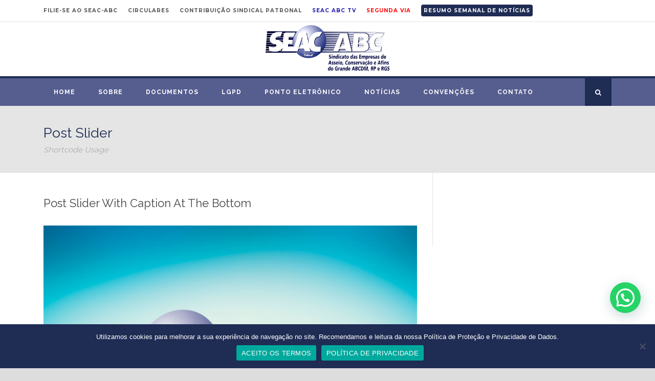

--- FILE ---
content_type: text/html; charset=UTF-8
request_url: https://seac-abc.com.br/post-slider/
body_size: 17294
content:
<!DOCTYPE html>
<!--[if IE 7]><html class="ie ie7 ltie8 ltie9" lang="pt-BR"><![endif]-->
<!--[if IE 8]><html class="ie ie8 ltie9" lang="pt-BR"><![endif]-->
<!--[if !(IE 7) | !(IE 8)  ]><!-->
<html lang="pt-BR">
<!--<![endif]-->

<head><style>img.lazy{min-height:1px}</style><link href="https://seac-abc.com.br/wp-content/plugins/w3-total-cache/pub/js/lazyload.min.js" as="script">
	<meta charset="UTF-8" />
	<meta name="viewport" content="initial-scale=1.0" />	
		
	<link rel="pingback" href="https://seac-abc.com.br/xmlrpc.php" />
	<meta name='robots' content='index, follow, max-image-preview:large, max-snippet:-1, max-video-preview:-1' />

	<!-- This site is optimized with the Yoast SEO plugin v26.8 - https://yoast.com/product/yoast-seo-wordpress/ -->
	<title>Post Slider - Seac ABC</title>
	<link rel="canonical" href="https://seac-abc.com.br/post-slider/" />
	<meta property="og:locale" content="pt_BR" />
	<meta property="og:type" content="article" />
	<meta property="og:title" content="Post Slider - Seac ABC" />
	<meta property="og:url" content="https://seac-abc.com.br/post-slider/" />
	<meta property="og:site_name" content="Seac ABC" />
	<meta property="og:image" content="https://seac-abc.com.br/wp-content/uploads/2019/02/no-foto-1.jpg" />
	<meta property="og:image:width" content="670" />
	<meta property="og:image:height" content="500" />
	<meta property="og:image:type" content="image/jpeg" />
	<meta name="twitter:card" content="summary_large_image" />
	<meta name="twitter:label1" content="Est. tempo de leitura" />
	<meta name="twitter:data1" content="1 minuto" />
	<script type="application/ld+json" class="yoast-schema-graph">{"@context":"https://schema.org","@graph":[{"@type":"WebPage","@id":"https://seac-abc.com.br/post-slider/","url":"https://seac-abc.com.br/post-slider/","name":"Post Slider - Seac ABC","isPartOf":{"@id":"https://seac-abc.com.br/#website"},"primaryImageOfPage":{"@id":"https://seac-abc.com.br/post-slider/#primaryimage"},"image":{"@id":"https://seac-abc.com.br/post-slider/#primaryimage"},"thumbnailUrl":"https://seac-abc.com.br/wp-content/uploads/2025/02/no-foto-2025.jpg","datePublished":"2013-12-05T18:53:55+00:00","breadcrumb":{"@id":"https://seac-abc.com.br/post-slider/#breadcrumb"},"inLanguage":"pt-BR","potentialAction":[{"@type":"ReadAction","target":["https://seac-abc.com.br/post-slider/"]}]},{"@type":"ImageObject","inLanguage":"pt-BR","@id":"https://seac-abc.com.br/post-slider/#primaryimage","url":"https://seac-abc.com.br/wp-content/uploads/2025/02/no-foto-2025.jpg","contentUrl":"https://seac-abc.com.br/wp-content/uploads/2025/02/no-foto-2025.jpg","width":670,"height":500},{"@type":"BreadcrumbList","@id":"https://seac-abc.com.br/post-slider/#breadcrumb","itemListElement":[{"@type":"ListItem","position":1,"name":"Início","item":"https://seac-abc.com.br/"},{"@type":"ListItem","position":2,"name":"Post Slider"}]},{"@type":"WebSite","@id":"https://seac-abc.com.br/#website","url":"https://seac-abc.com.br/","name":"Seac ABC","description":"(11) 4229-1452","publisher":{"@id":"https://seac-abc.com.br/#organization"},"potentialAction":[{"@type":"SearchAction","target":{"@type":"EntryPoint","urlTemplate":"https://seac-abc.com.br/?s={search_term_string}"},"query-input":{"@type":"PropertyValueSpecification","valueRequired":true,"valueName":"search_term_string"}}],"inLanguage":"pt-BR"},{"@type":"Organization","@id":"https://seac-abc.com.br/#organization","name":"SEAC ABC","url":"https://seac-abc.com.br/","logo":{"@type":"ImageObject","inLanguage":"pt-BR","@id":"https://seac-abc.com.br/#/schema/logo/image/","url":"https://seac-abc.com.br/wp-content/uploads/2019/02/imagem-destacada-padrao.jpg","contentUrl":"https://seac-abc.com.br/wp-content/uploads/2019/02/imagem-destacada-padrao.jpg","width":1200,"height":630,"caption":"SEAC ABC"},"image":{"@id":"https://seac-abc.com.br/#/schema/logo/image/"}}]}</script>
	<!-- / Yoast SEO plugin. -->


<link rel='dns-prefetch' href='//maps.google.com' />
<link rel='dns-prefetch' href='//fonts.googleapis.com' />
<link rel="alternate" type="application/rss+xml" title="Feed para Seac ABC &raquo;" href="https://seac-abc.com.br/feed/" />
<link rel="alternate" type="application/rss+xml" title="Feed de comentários para Seac ABC &raquo;" href="https://seac-abc.com.br/comments/feed/" />
<link rel="alternate" type="text/calendar" title="Seac ABC &raquo; do iCal Feed" href="https://seac-abc.com.br/eventos/?ical=1" />
<link rel="alternate" type="application/rss+xml" title="Feed de comentários para Seac ABC &raquo; Post Slider" href="https://seac-abc.com.br/post-slider/feed/" />
<link rel="alternate" title="oEmbed (JSON)" type="application/json+oembed" href="https://seac-abc.com.br/wp-json/oembed/1.0/embed?url=https%3A%2F%2Fseac-abc.com.br%2Fpost-slider%2F" />
<link rel="alternate" title="oEmbed (XML)" type="text/xml+oembed" href="https://seac-abc.com.br/wp-json/oembed/1.0/embed?url=https%3A%2F%2Fseac-abc.com.br%2Fpost-slider%2F&#038;format=xml" />
		<!-- This site uses the Google Analytics by MonsterInsights plugin v9.11.0 - Using Analytics tracking - https://www.monsterinsights.com/ -->
							<script src="//www.googletagmanager.com/gtag/js?id=G-SH47ZXMLVV"  data-cfasync="false" data-wpfc-render="false" type="text/javascript" async></script>
			<script data-cfasync="false" data-wpfc-render="false" type="text/javascript">
				var mi_version = '9.11.0';
				var mi_track_user = true;
				var mi_no_track_reason = '';
								var MonsterInsightsDefaultLocations = {"page_location":"https:\/\/seac-abc.com.br\/post-slider\/"};
								if ( typeof MonsterInsightsPrivacyGuardFilter === 'function' ) {
					var MonsterInsightsLocations = (typeof MonsterInsightsExcludeQuery === 'object') ? MonsterInsightsPrivacyGuardFilter( MonsterInsightsExcludeQuery ) : MonsterInsightsPrivacyGuardFilter( MonsterInsightsDefaultLocations );
				} else {
					var MonsterInsightsLocations = (typeof MonsterInsightsExcludeQuery === 'object') ? MonsterInsightsExcludeQuery : MonsterInsightsDefaultLocations;
				}

								var disableStrs = [
										'ga-disable-G-SH47ZXMLVV',
									];

				/* Function to detect opted out users */
				function __gtagTrackerIsOptedOut() {
					for (var index = 0; index < disableStrs.length; index++) {
						if (document.cookie.indexOf(disableStrs[index] + '=true') > -1) {
							return true;
						}
					}

					return false;
				}

				/* Disable tracking if the opt-out cookie exists. */
				if (__gtagTrackerIsOptedOut()) {
					for (var index = 0; index < disableStrs.length; index++) {
						window[disableStrs[index]] = true;
					}
				}

				/* Opt-out function */
				function __gtagTrackerOptout() {
					for (var index = 0; index < disableStrs.length; index++) {
						document.cookie = disableStrs[index] + '=true; expires=Thu, 31 Dec 2099 23:59:59 UTC; path=/';
						window[disableStrs[index]] = true;
					}
				}

				if ('undefined' === typeof gaOptout) {
					function gaOptout() {
						__gtagTrackerOptout();
					}
				}
								window.dataLayer = window.dataLayer || [];

				window.MonsterInsightsDualTracker = {
					helpers: {},
					trackers: {},
				};
				if (mi_track_user) {
					function __gtagDataLayer() {
						dataLayer.push(arguments);
					}

					function __gtagTracker(type, name, parameters) {
						if (!parameters) {
							parameters = {};
						}

						if (parameters.send_to) {
							__gtagDataLayer.apply(null, arguments);
							return;
						}

						if (type === 'event') {
														parameters.send_to = monsterinsights_frontend.v4_id;
							var hookName = name;
							if (typeof parameters['event_category'] !== 'undefined') {
								hookName = parameters['event_category'] + ':' + name;
							}

							if (typeof MonsterInsightsDualTracker.trackers[hookName] !== 'undefined') {
								MonsterInsightsDualTracker.trackers[hookName](parameters);
							} else {
								__gtagDataLayer('event', name, parameters);
							}
							
						} else {
							__gtagDataLayer.apply(null, arguments);
						}
					}

					__gtagTracker('js', new Date());
					__gtagTracker('set', {
						'developer_id.dZGIzZG': true,
											});
					if ( MonsterInsightsLocations.page_location ) {
						__gtagTracker('set', MonsterInsightsLocations);
					}
										__gtagTracker('config', 'G-SH47ZXMLVV', {"forceSSL":"true","link_attribution":"true"} );
										window.gtag = __gtagTracker;										(function () {
						/* https://developers.google.com/analytics/devguides/collection/analyticsjs/ */
						/* ga and __gaTracker compatibility shim. */
						var noopfn = function () {
							return null;
						};
						var newtracker = function () {
							return new Tracker();
						};
						var Tracker = function () {
							return null;
						};
						var p = Tracker.prototype;
						p.get = noopfn;
						p.set = noopfn;
						p.send = function () {
							var args = Array.prototype.slice.call(arguments);
							args.unshift('send');
							__gaTracker.apply(null, args);
						};
						var __gaTracker = function () {
							var len = arguments.length;
							if (len === 0) {
								return;
							}
							var f = arguments[len - 1];
							if (typeof f !== 'object' || f === null || typeof f.hitCallback !== 'function') {
								if ('send' === arguments[0]) {
									var hitConverted, hitObject = false, action;
									if ('event' === arguments[1]) {
										if ('undefined' !== typeof arguments[3]) {
											hitObject = {
												'eventAction': arguments[3],
												'eventCategory': arguments[2],
												'eventLabel': arguments[4],
												'value': arguments[5] ? arguments[5] : 1,
											}
										}
									}
									if ('pageview' === arguments[1]) {
										if ('undefined' !== typeof arguments[2]) {
											hitObject = {
												'eventAction': 'page_view',
												'page_path': arguments[2],
											}
										}
									}
									if (typeof arguments[2] === 'object') {
										hitObject = arguments[2];
									}
									if (typeof arguments[5] === 'object') {
										Object.assign(hitObject, arguments[5]);
									}
									if ('undefined' !== typeof arguments[1].hitType) {
										hitObject = arguments[1];
										if ('pageview' === hitObject.hitType) {
											hitObject.eventAction = 'page_view';
										}
									}
									if (hitObject) {
										action = 'timing' === arguments[1].hitType ? 'timing_complete' : hitObject.eventAction;
										hitConverted = mapArgs(hitObject);
										__gtagTracker('event', action, hitConverted);
									}
								}
								return;
							}

							function mapArgs(args) {
								var arg, hit = {};
								var gaMap = {
									'eventCategory': 'event_category',
									'eventAction': 'event_action',
									'eventLabel': 'event_label',
									'eventValue': 'event_value',
									'nonInteraction': 'non_interaction',
									'timingCategory': 'event_category',
									'timingVar': 'name',
									'timingValue': 'value',
									'timingLabel': 'event_label',
									'page': 'page_path',
									'location': 'page_location',
									'title': 'page_title',
									'referrer' : 'page_referrer',
								};
								for (arg in args) {
																		if (!(!args.hasOwnProperty(arg) || !gaMap.hasOwnProperty(arg))) {
										hit[gaMap[arg]] = args[arg];
									} else {
										hit[arg] = args[arg];
									}
								}
								return hit;
							}

							try {
								f.hitCallback();
							} catch (ex) {
							}
						};
						__gaTracker.create = newtracker;
						__gaTracker.getByName = newtracker;
						__gaTracker.getAll = function () {
							return [];
						};
						__gaTracker.remove = noopfn;
						__gaTracker.loaded = true;
						window['__gaTracker'] = __gaTracker;
					})();
									} else {
										console.log("");
					(function () {
						function __gtagTracker() {
							return null;
						}

						window['__gtagTracker'] = __gtagTracker;
						window['gtag'] = __gtagTracker;
					})();
									}
			</script>
							<!-- / Google Analytics by MonsterInsights -->
		<style id='wp-img-auto-sizes-contain-inline-css' type='text/css'>
img:is([sizes=auto i],[sizes^="auto," i]){contain-intrinsic-size:3000px 1500px}
/*# sourceURL=wp-img-auto-sizes-contain-inline-css */
</style>
<link rel='stylesheet' id='wp-block-library-css' href='https://seac-abc.com.br/wp-includes/css/dist/block-library/style.min.css?ver=6.9' type='text/css' media='all' />
<style id='global-styles-inline-css' type='text/css'>
:root{--wp--preset--aspect-ratio--square: 1;--wp--preset--aspect-ratio--4-3: 4/3;--wp--preset--aspect-ratio--3-4: 3/4;--wp--preset--aspect-ratio--3-2: 3/2;--wp--preset--aspect-ratio--2-3: 2/3;--wp--preset--aspect-ratio--16-9: 16/9;--wp--preset--aspect-ratio--9-16: 9/16;--wp--preset--color--black: #000000;--wp--preset--color--cyan-bluish-gray: #abb8c3;--wp--preset--color--white: #ffffff;--wp--preset--color--pale-pink: #f78da7;--wp--preset--color--vivid-red: #cf2e2e;--wp--preset--color--luminous-vivid-orange: #ff6900;--wp--preset--color--luminous-vivid-amber: #fcb900;--wp--preset--color--light-green-cyan: #7bdcb5;--wp--preset--color--vivid-green-cyan: #00d084;--wp--preset--color--pale-cyan-blue: #8ed1fc;--wp--preset--color--vivid-cyan-blue: #0693e3;--wp--preset--color--vivid-purple: #9b51e0;--wp--preset--gradient--vivid-cyan-blue-to-vivid-purple: linear-gradient(135deg,rgb(6,147,227) 0%,rgb(155,81,224) 100%);--wp--preset--gradient--light-green-cyan-to-vivid-green-cyan: linear-gradient(135deg,rgb(122,220,180) 0%,rgb(0,208,130) 100%);--wp--preset--gradient--luminous-vivid-amber-to-luminous-vivid-orange: linear-gradient(135deg,rgb(252,185,0) 0%,rgb(255,105,0) 100%);--wp--preset--gradient--luminous-vivid-orange-to-vivid-red: linear-gradient(135deg,rgb(255,105,0) 0%,rgb(207,46,46) 100%);--wp--preset--gradient--very-light-gray-to-cyan-bluish-gray: linear-gradient(135deg,rgb(238,238,238) 0%,rgb(169,184,195) 100%);--wp--preset--gradient--cool-to-warm-spectrum: linear-gradient(135deg,rgb(74,234,220) 0%,rgb(151,120,209) 20%,rgb(207,42,186) 40%,rgb(238,44,130) 60%,rgb(251,105,98) 80%,rgb(254,248,76) 100%);--wp--preset--gradient--blush-light-purple: linear-gradient(135deg,rgb(255,206,236) 0%,rgb(152,150,240) 100%);--wp--preset--gradient--blush-bordeaux: linear-gradient(135deg,rgb(254,205,165) 0%,rgb(254,45,45) 50%,rgb(107,0,62) 100%);--wp--preset--gradient--luminous-dusk: linear-gradient(135deg,rgb(255,203,112) 0%,rgb(199,81,192) 50%,rgb(65,88,208) 100%);--wp--preset--gradient--pale-ocean: linear-gradient(135deg,rgb(255,245,203) 0%,rgb(182,227,212) 50%,rgb(51,167,181) 100%);--wp--preset--gradient--electric-grass: linear-gradient(135deg,rgb(202,248,128) 0%,rgb(113,206,126) 100%);--wp--preset--gradient--midnight: linear-gradient(135deg,rgb(2,3,129) 0%,rgb(40,116,252) 100%);--wp--preset--font-size--small: 13px;--wp--preset--font-size--medium: 20px;--wp--preset--font-size--large: 36px;--wp--preset--font-size--x-large: 42px;--wp--preset--spacing--20: 0.44rem;--wp--preset--spacing--30: 0.67rem;--wp--preset--spacing--40: 1rem;--wp--preset--spacing--50: 1.5rem;--wp--preset--spacing--60: 2.25rem;--wp--preset--spacing--70: 3.38rem;--wp--preset--spacing--80: 5.06rem;--wp--preset--shadow--natural: 6px 6px 9px rgba(0, 0, 0, 0.2);--wp--preset--shadow--deep: 12px 12px 50px rgba(0, 0, 0, 0.4);--wp--preset--shadow--sharp: 6px 6px 0px rgba(0, 0, 0, 0.2);--wp--preset--shadow--outlined: 6px 6px 0px -3px rgb(255, 255, 255), 6px 6px rgb(0, 0, 0);--wp--preset--shadow--crisp: 6px 6px 0px rgb(0, 0, 0);}:where(.is-layout-flex){gap: 0.5em;}:where(.is-layout-grid){gap: 0.5em;}body .is-layout-flex{display: flex;}.is-layout-flex{flex-wrap: wrap;align-items: center;}.is-layout-flex > :is(*, div){margin: 0;}body .is-layout-grid{display: grid;}.is-layout-grid > :is(*, div){margin: 0;}:where(.wp-block-columns.is-layout-flex){gap: 2em;}:where(.wp-block-columns.is-layout-grid){gap: 2em;}:where(.wp-block-post-template.is-layout-flex){gap: 1.25em;}:where(.wp-block-post-template.is-layout-grid){gap: 1.25em;}.has-black-color{color: var(--wp--preset--color--black) !important;}.has-cyan-bluish-gray-color{color: var(--wp--preset--color--cyan-bluish-gray) !important;}.has-white-color{color: var(--wp--preset--color--white) !important;}.has-pale-pink-color{color: var(--wp--preset--color--pale-pink) !important;}.has-vivid-red-color{color: var(--wp--preset--color--vivid-red) !important;}.has-luminous-vivid-orange-color{color: var(--wp--preset--color--luminous-vivid-orange) !important;}.has-luminous-vivid-amber-color{color: var(--wp--preset--color--luminous-vivid-amber) !important;}.has-light-green-cyan-color{color: var(--wp--preset--color--light-green-cyan) !important;}.has-vivid-green-cyan-color{color: var(--wp--preset--color--vivid-green-cyan) !important;}.has-pale-cyan-blue-color{color: var(--wp--preset--color--pale-cyan-blue) !important;}.has-vivid-cyan-blue-color{color: var(--wp--preset--color--vivid-cyan-blue) !important;}.has-vivid-purple-color{color: var(--wp--preset--color--vivid-purple) !important;}.has-black-background-color{background-color: var(--wp--preset--color--black) !important;}.has-cyan-bluish-gray-background-color{background-color: var(--wp--preset--color--cyan-bluish-gray) !important;}.has-white-background-color{background-color: var(--wp--preset--color--white) !important;}.has-pale-pink-background-color{background-color: var(--wp--preset--color--pale-pink) !important;}.has-vivid-red-background-color{background-color: var(--wp--preset--color--vivid-red) !important;}.has-luminous-vivid-orange-background-color{background-color: var(--wp--preset--color--luminous-vivid-orange) !important;}.has-luminous-vivid-amber-background-color{background-color: var(--wp--preset--color--luminous-vivid-amber) !important;}.has-light-green-cyan-background-color{background-color: var(--wp--preset--color--light-green-cyan) !important;}.has-vivid-green-cyan-background-color{background-color: var(--wp--preset--color--vivid-green-cyan) !important;}.has-pale-cyan-blue-background-color{background-color: var(--wp--preset--color--pale-cyan-blue) !important;}.has-vivid-cyan-blue-background-color{background-color: var(--wp--preset--color--vivid-cyan-blue) !important;}.has-vivid-purple-background-color{background-color: var(--wp--preset--color--vivid-purple) !important;}.has-black-border-color{border-color: var(--wp--preset--color--black) !important;}.has-cyan-bluish-gray-border-color{border-color: var(--wp--preset--color--cyan-bluish-gray) !important;}.has-white-border-color{border-color: var(--wp--preset--color--white) !important;}.has-pale-pink-border-color{border-color: var(--wp--preset--color--pale-pink) !important;}.has-vivid-red-border-color{border-color: var(--wp--preset--color--vivid-red) !important;}.has-luminous-vivid-orange-border-color{border-color: var(--wp--preset--color--luminous-vivid-orange) !important;}.has-luminous-vivid-amber-border-color{border-color: var(--wp--preset--color--luminous-vivid-amber) !important;}.has-light-green-cyan-border-color{border-color: var(--wp--preset--color--light-green-cyan) !important;}.has-vivid-green-cyan-border-color{border-color: var(--wp--preset--color--vivid-green-cyan) !important;}.has-pale-cyan-blue-border-color{border-color: var(--wp--preset--color--pale-cyan-blue) !important;}.has-vivid-cyan-blue-border-color{border-color: var(--wp--preset--color--vivid-cyan-blue) !important;}.has-vivid-purple-border-color{border-color: var(--wp--preset--color--vivid-purple) !important;}.has-vivid-cyan-blue-to-vivid-purple-gradient-background{background: var(--wp--preset--gradient--vivid-cyan-blue-to-vivid-purple) !important;}.has-light-green-cyan-to-vivid-green-cyan-gradient-background{background: var(--wp--preset--gradient--light-green-cyan-to-vivid-green-cyan) !important;}.has-luminous-vivid-amber-to-luminous-vivid-orange-gradient-background{background: var(--wp--preset--gradient--luminous-vivid-amber-to-luminous-vivid-orange) !important;}.has-luminous-vivid-orange-to-vivid-red-gradient-background{background: var(--wp--preset--gradient--luminous-vivid-orange-to-vivid-red) !important;}.has-very-light-gray-to-cyan-bluish-gray-gradient-background{background: var(--wp--preset--gradient--very-light-gray-to-cyan-bluish-gray) !important;}.has-cool-to-warm-spectrum-gradient-background{background: var(--wp--preset--gradient--cool-to-warm-spectrum) !important;}.has-blush-light-purple-gradient-background{background: var(--wp--preset--gradient--blush-light-purple) !important;}.has-blush-bordeaux-gradient-background{background: var(--wp--preset--gradient--blush-bordeaux) !important;}.has-luminous-dusk-gradient-background{background: var(--wp--preset--gradient--luminous-dusk) !important;}.has-pale-ocean-gradient-background{background: var(--wp--preset--gradient--pale-ocean) !important;}.has-electric-grass-gradient-background{background: var(--wp--preset--gradient--electric-grass) !important;}.has-midnight-gradient-background{background: var(--wp--preset--gradient--midnight) !important;}.has-small-font-size{font-size: var(--wp--preset--font-size--small) !important;}.has-medium-font-size{font-size: var(--wp--preset--font-size--medium) !important;}.has-large-font-size{font-size: var(--wp--preset--font-size--large) !important;}.has-x-large-font-size{font-size: var(--wp--preset--font-size--x-large) !important;}
/*# sourceURL=global-styles-inline-css */
</style>

<style id='classic-theme-styles-inline-css' type='text/css'>
/*! This file is auto-generated */
.wp-block-button__link{color:#fff;background-color:#32373c;border-radius:9999px;box-shadow:none;text-decoration:none;padding:calc(.667em + 2px) calc(1.333em + 2px);font-size:1.125em}.wp-block-file__button{background:#32373c;color:#fff;text-decoration:none}
/*# sourceURL=/wp-includes/css/classic-themes.min.css */
</style>
<link rel='stylesheet' id='contact-form-7-css' href='https://seac-abc.com.br/wp-content/plugins/contact-form-7/includes/css/styles.css?ver=6.1.4' type='text/css' media='all' />
<link rel='stylesheet' id='cookie-notice-front-css' href='https://seac-abc.com.br/wp-content/plugins/cookie-notice/css/front.min.css?ver=2.5.11' type='text/css' media='all' />
<link rel='stylesheet' id='wpgmp-frontend-css' href='https://seac-abc.com.br/wp-content/plugins/wp-google-map-plugin/assets/css/wpgmp_all_frontend.css?ver=4.9.1' type='text/css' media='all' />
<link rel='stylesheet' id='style-css' href='https://seac-abc.com.br/wp-content/themes/seac-child/style.css?ver=6.9' type='text/css' media='all' />
<link rel='stylesheet' id='Raleway-google-font-css' href='https://fonts.googleapis.com/css?family=Raleway%3A100%2C200%2C300%2Cregular%2C500%2C600%2C700%2C800%2C900&#038;subset=latin&#038;ver=6.9' type='text/css' media='all' />
<link rel='stylesheet' id='Montserrat-google-font-css' href='https://fonts.googleapis.com/css?family=Montserrat%3Aregular%2C700&#038;subset=latin&#038;ver=6.9' type='text/css' media='all' />
<link rel='stylesheet' id='superfish-css' href='https://seac-abc.com.br/wp-content/themes/seac/plugins/superfish/css/superfish.css?ver=6.9' type='text/css' media='all' />
<link rel='stylesheet' id='dlmenu-css' href='https://seac-abc.com.br/wp-content/themes/seac/plugins/dl-menu/component.css?ver=6.9' type='text/css' media='all' />
<link rel='stylesheet' id='font-awesome-css' href='https://seac-abc.com.br/wp-content/themes/seac/plugins/font-awesome-new/css/font-awesome.min.css?ver=6.9' type='text/css' media='all' />
<link rel='stylesheet' id='jquery-fancybox-css' href='https://seac-abc.com.br/wp-content/themes/seac/plugins/fancybox/jquery.fancybox.css?ver=6.9' type='text/css' media='all' />
<link rel='stylesheet' id='flexslider-css' href='https://seac-abc.com.br/wp-content/themes/seac/plugins/flexslider/flexslider.css?ver=6.9' type='text/css' media='all' />
<link rel='stylesheet' id='style-responsive-css' href='https://seac-abc.com.br/wp-content/themes/seac/stylesheet/style-responsive.css?ver=6.9' type='text/css' media='all' />
<link rel='stylesheet' id='style-custom-css' href='https://seac-abc.com.br/wp-content/themes/seac/stylesheet/style-custom.css?ver=6.9' type='text/css' media='all' />
<script type="text/javascript" src="https://seac-abc.com.br/wp-content/plugins/google-analytics-for-wordpress/assets/js/frontend-gtag.min.js?ver=9.11.0" id="monsterinsights-frontend-script-js" async="async" data-wp-strategy="async"></script>
<script data-cfasync="false" data-wpfc-render="false" type="text/javascript" id='monsterinsights-frontend-script-js-extra'>/* <![CDATA[ */
var monsterinsights_frontend = {"js_events_tracking":"true","download_extensions":"doc,pdf,ppt,zip,xls,docx,pptx,xlsx","inbound_paths":"[{\"path\":\"\\\/go\\\/\",\"label\":\"affiliate\"},{\"path\":\"\\\/recommend\\\/\",\"label\":\"affiliate\"}]","home_url":"https:\/\/seac-abc.com.br","hash_tracking":"false","v4_id":"G-SH47ZXMLVV"};/* ]]> */
</script>
<script type="text/javascript" id="cookie-notice-front-js-before">
/* <![CDATA[ */
var cnArgs = {"ajaxUrl":"https:\/\/seac-abc.com.br\/wp-admin\/admin-ajax.php","nonce":"67681ba107","hideEffect":"fade","position":"bottom","onScroll":false,"onScrollOffset":100,"onClick":false,"cookieName":"cookie_notice_accepted","cookieTime":86400,"cookieTimeRejected":86400,"globalCookie":false,"redirection":false,"cache":true,"revokeCookies":false,"revokeCookiesOpt":"automatic"};

//# sourceURL=cookie-notice-front-js-before
/* ]]> */
</script>
<script type="text/javascript" src="https://seac-abc.com.br/wp-content/plugins/cookie-notice/js/front.min.js?ver=2.5.11" id="cookie-notice-front-js"></script>
<script type="text/javascript" src="https://seac-abc.com.br/wp-includes/js/jquery/jquery.min.js?ver=3.7.1" id="jquery-core-js"></script>
<link rel="https://api.w.org/" href="https://seac-abc.com.br/wp-json/" /><link rel="alternate" title="JSON" type="application/json" href="https://seac-abc.com.br/wp-json/wp/v2/pages/1039" /><link rel="EditURI" type="application/rsd+xml" title="RSD" href="https://seac-abc.com.br/xmlrpc.php?rsd" />
<meta name="generator" content="WordPress 6.9" />
<link rel='shortlink' href='https://seac-abc.com.br/?p=1039' />
<meta name="tec-api-version" content="v1"><meta name="tec-api-origin" content="https://seac-abc.com.br"><link rel="alternate" href="https://seac-abc.com.br/wp-json/tribe/events/v1/" /><!-- load the script for older ie version -->
<!--[if lt IE 9]>
<script src="https://seac-abc.com.br/wp-content/themes/seac/javascript/html5.js" type="text/javascript"></script>
<script src="https://seac-abc.com.br/wp-content/themes/seac/plugins/easy-pie-chart/excanvas.js" type="text/javascript"></script>
<![endif]-->
<link rel="icon" href="https://seac-abc.com.br/wp-content/uploads/2019/02/cropped-logomarca-seac-abc-32x32.png" sizes="32x32" />
<link rel="icon" href="https://seac-abc.com.br/wp-content/uploads/2019/02/cropped-logomarca-seac-abc-192x192.png" sizes="192x192" />
<link rel="apple-touch-icon" href="https://seac-abc.com.br/wp-content/uploads/2019/02/cropped-logomarca-seac-abc-180x180.png" />
<meta name="msapplication-TileImage" content="https://seac-abc.com.br/wp-content/uploads/2019/02/cropped-logomarca-seac-abc-270x270.png" />
		<style type="text/css" id="wp-custom-css">
			.joinchat__button {
    bottom: 88px !important;
}		</style>
		<link rel='stylesheet' id='joinchat-css' href='https://seac-abc.com.br/wp-content/plugins/creame-whatsapp-me/public/css/joinchat.min.css?ver=6.0.10' type='text/css' media='all' />
</head>

<body class="wp-singular page-template-default page page-id-1039 wp-theme-seac wp-child-theme-seac-child cookies-not-set tribe-no-js page-template-seac-abc-child">
<div class="body-wrapper  style-header-2 float-menu float-sidebar" data-home="https://seac-abc.com.br" >
		
	<!-- top navigation -->
			<div class="top-navigation-wrapper">
			<div class="top-navigation-container container">
				<div class="top-navigation-left">
					<div class="top-navigation-left-text">
						<a href="https://seac-abc.com.br/filie-se-ao-seac-abc/" style="margin-right: 20px;">FILIE-SE AO SEAC-ABC</a><a href="https://seac-abc.com.br/circulares" style="margin-right: 20px;">CIRCULARES</a><a href="https://seac-abc.com.br/wp-content/uploads/2019/02/2019-contribuicao-sindical_patronal.pdf" target="_blank" style="margin-right: 20px;">CONTRIBUIÇÃO SINDICAL PATRONAL</a><a href="https://www.youtube.com/channel/UC99wTTti1w6laEIM170FMUQ/videos" style="color: #221AAC; margin-right: 20px;" target="_blank">SEAC ABC TV</a><a href="http://seac.arccasoftware.com/loginempresaportal.aspx" style="color: red; margin-right: 20px;" target="_blank">SEGUNDA VIA</a><a href="https://seac-abc.com.br/wp-content/uploads/2026/01/SEAC-ABC-IV-WEEK-JAN2026.pdf" style="background-color: #1f2c54; padding: 5px; border-radius: 4px; color: white;" target="_blank">RESUMO SEMANAL DE NOTÍCIAS </a>

					</div>
				</div>
				<div class="top-navigation-right">
					<div class="top-social-wrapper">
						<div class="clear"></div>					</div>
				</div>
				<div class="clear"></div>
				<div class="top-navigation-divider"></div>
			</div>
		</div>
		
	
		<header class="gdlr-header-wrapper default"  >

		<!-- logo -->
		<div class="gdlr-header-container container">
			<div class="gdlr-header-inner">
				<!-- logo -->
				<div class="gdlr-logo">
					<a href="https://seac-abc.com.br" >
						<img class="lazy" src="data:image/svg+xml,%3Csvg%20xmlns='http://www.w3.org/2000/svg'%20viewBox='0%200%205973%202232'%3E%3C/svg%3E" data-src="https://seac-abc.com.br/wp-content/uploads/2025/02/Logo-atualizado-FEBRAF-fev2025.png" alt="" width="5973" height="2232" />					</a>
					<div class="gdlr-responsive-navigation dl-menuwrapper" id="gdlr-responsive-navigation" ><button class="dl-trigger">Open Menu</button><ul id="menu-menu-topo" class="dl-menu gdlr-main-mobile-menu"><li id="menu-item-4605" class="menu-item menu-item-type-post_type menu-item-object-page menu-item-home menu-item-4605"><a href="https://seac-abc.com.br/">Home</a></li>
<li id="menu-item-20006" class="menu-item menu-item-type-post_type menu-item-object-page menu-item-20006"><a href="https://seac-abc.com.br/sobre-o-seac-abc/">Sobre</a></li>
<li id="menu-item-19946" class="menu-item menu-item-type-post_type menu-item-object-page menu-item-19946"><a href="https://seac-abc.com.br/documentos/">Documentos</a></li>
<li id="menu-item-22755" class="menu-item menu-item-type-custom menu-item-object-custom menu-item-22755"><a href="https://seac-abc.com.br/wp-content/uploads/2021/07/2021-07-21_COMUNICADO-SEAC-ABC-LGPD.pdf">LGPD</a></li>
<li id="menu-item-22759" class="menu-item menu-item-type-custom menu-item-object-custom menu-item-22759"><a href="https://seac-abc.com.br/wp-content/uploads/2021/12/OT-Novas-regras-ponto-eletronico-Decreto10_854_2021_e_Portaria-671_2021.pdf">PONTO ELETRÔNICO</a></li>
<li id="menu-item-19877" class="menu-item menu-item-type-post_type menu-item-object-page menu-item-19877"><a href="https://seac-abc.com.br/noticias/">Notícias</a></li>
<li id="menu-item-19999" class="menu-item menu-item-type-post_type menu-item-object-page menu-item-19999"><a href="https://seac-abc.com.br/documentos/convencoes-coletivas-de-trabalho/">Convenções</a></li>
<li id="menu-item-4606" class="menu-item menu-item-type-post_type menu-item-object-page menu-item-4606"><a href="https://seac-abc.com.br/contato/">Contato</a></li>
</ul></div>				</div>
								<div class="clear"></div>
			</div>
		</div>
		<!-- navigation -->
		<div id="gdlr-header-substitute" ></div><div class="gdlr-navigation-wrapper"><div class="gdlr-navigation-container container"><div class="gdlr-navigation-gimmick" id="gdlr-navigation-gimmick"></div><nav class="gdlr-navigation gdlr-align-left" id="gdlr-main-navigation" role="navigation"><ul id="menu-menu-topo-1" class="sf-menu gdlr-main-menu"><li  class="menu-item menu-item-type-post_type menu-item-object-page menu-item-home menu-item-4605menu-item menu-item-type-post_type menu-item-object-page menu-item-home menu-item-4605 gdlr-normal-menu"><a href="https://seac-abc.com.br/">Home</a></li>
<li  class="menu-item menu-item-type-post_type menu-item-object-page menu-item-20006menu-item menu-item-type-post_type menu-item-object-page menu-item-20006 gdlr-normal-menu"><a href="https://seac-abc.com.br/sobre-o-seac-abc/">Sobre</a></li>
<li  class="menu-item menu-item-type-post_type menu-item-object-page menu-item-19946menu-item menu-item-type-post_type menu-item-object-page menu-item-19946 gdlr-normal-menu"><a href="https://seac-abc.com.br/documentos/">Documentos</a></li>
<li  class="menu-item menu-item-type-custom menu-item-object-custom menu-item-22755menu-item menu-item-type-custom menu-item-object-custom menu-item-22755 gdlr-normal-menu"><a href="https://seac-abc.com.br/wp-content/uploads/2021/07/2021-07-21_COMUNICADO-SEAC-ABC-LGPD.pdf">LGPD</a></li>
<li  class="menu-item menu-item-type-custom menu-item-object-custom menu-item-22759menu-item menu-item-type-custom menu-item-object-custom menu-item-22759 gdlr-normal-menu"><a href="https://seac-abc.com.br/wp-content/uploads/2021/12/OT-Novas-regras-ponto-eletronico-Decreto10_854_2021_e_Portaria-671_2021.pdf">PONTO ELETRÔNICO</a></li>
<li  class="menu-item menu-item-type-post_type menu-item-object-page menu-item-19877menu-item menu-item-type-post_type menu-item-object-page menu-item-19877 gdlr-normal-menu"><a href="https://seac-abc.com.br/noticias/">Notícias</a></li>
<li  class="menu-item menu-item-type-post_type menu-item-object-page menu-item-19999menu-item menu-item-type-post_type menu-item-object-page menu-item-19999 gdlr-normal-menu"><a href="https://seac-abc.com.br/documentos/convencoes-coletivas-de-trabalho/">Convenções</a></li>
<li  class="menu-item menu-item-type-post_type menu-item-object-page menu-item-4606menu-item menu-item-type-post_type menu-item-object-page menu-item-4606 gdlr-normal-menu"><a href="https://seac-abc.com.br/contato/">Contato</a></li>
</ul><i class="icon-search fa fa-search gdlr-menu-search-button" id="gdlr-menu-search-button" ></i>
<div class="gdlr-menu-search" id="gdlr-menu-search">
	<form method="get" id="searchform" action="https://seac-abc.com.br/">
				<div class="search-text">
			<input type="text" value="Type Keywords" name="s" autocomplete="off" data-default="Type Keywords" />
		</div>
		<input type="submit" value="" />
		<div class="clear"></div>
	</form>	
</div>	
</nav><div class="clear"></div></div></div>		<div class="clear"></div>
	</header>
	
				<div class="gdlr-page-title-wrapper">
			<div class="gdlr-page-title-container container" >
				<h1 class="gdlr-page-title">Post Slider</h1>
								<span class="gdlr-page-caption">Shortcode Usage</span>
							</div>	
		</div>	
		<!-- is search -->	<div class="content-wrapper">
	<div class="gdlr-content">

		<!-- Above Sidebar Section-->
						
		<!-- Sidebar With Content Section-->
					<div class="with-sidebar-wrapper">
				<div class="with-sidebar-container container">
					<div class="with-sidebar-left eight columns">
						<div class="with-sidebar-content twelve columns">
										<div class="main-content-container container gdlr-item-start-content">
				<div class="gdlr-item gdlr-main-content">
					<h3 class="gdlr-heading-shortcode "  style="font-size: 22px;font-weight: normal;" >Post Slider With Caption At The Bottom</h3>
<div class="clear"></div><div class="gdlr-space" style="margin-top: 30px;"></div>
<div class="gdlr-shortcode-wrapper"><div class="gdlr-item gdlr-post-slider-item style-post-bottom post-slider"  ><div class="flexslider" data-pausetime="7000" data-slidespeed="600" data-effect="fade" ><ul class="slides" ><li><a href="https://seac-abc.com.br/manoel-dias-assina-portaria-que-regulamenta-periculosidade-para-vigilantes/" data-rel="fancybox" ><img class="lazy" fetchpriority="high" decoding="async" src="data:image/svg+xml,%3Csvg%20xmlns='http://www.w3.org/2000/svg'%20viewBox='0%200%20670%20500'%3E%3C/svg%3E" data-src="https://seac-abc.com.br/wp-content/uploads/2025/02/no-foto-2025.jpg" alt="" width="670" height="500" /><div class="gdlr-caption-wrapper position-post-bottom post-slider"><div class="gdlr-caption-inner" ><div class="gdlr-caption"><div class="gdlr-caption-title">Manoel Dias assina portaria que regulamenta periculosidade para vigilantes</div><div class="gdlr-caption-text"><div class="blog-info blog-date"><i class="fa fa-calendar"></i>06/12/2013</div><div class="blog-info blog-comment"><i class="fa fa-comment"></i>0</div><div class="clear"></div>Manoel Dias assinou portaria que trata das atividades e operações perigosas.</div></div></div></div></a></li></ul></div></div></div>
<div class="clear"></div><div class="gdlr-space" style="margin-top: 20px;"></div>
<div class="gdlr-code-item "><div class="gdlr-code-title"><i class="icon-plus"></i>Get the code</div><div class="gdlr-code-content"></p>
<p>[gdlr_post_slider category="19" num_fetch="4" num_excerpt="25" caption_position="bottom" thumbnail_size="post-slider-bottom" orderby="date" order="asc" ]</p>
<p>
</div></div>
<div class="clear"></div><div class="gdlr-space" style="margin-top: 60px;"></div>
<h3 class="gdlr-heading-shortcode "  style="font-size: 22px;font-weight: normal;" >Post Slider With Caption On Right Side</h3>
<div class="clear"></div><div class="gdlr-space" style="margin-top: 30px;"></div>
<div class="gdlr-shortcode-wrapper"><div class="gdlr-item gdlr-post-slider-item style-post-right post-slider"  ><div class="flexslider" data-pausetime="7000" data-slidespeed="600" data-effect="fade" ><ul class="slides" ><li><a href="https://seac-abc.com.br/manoel-dias-assina-portaria-que-regulamenta-periculosidade-para-vigilantes/" data-rel="fancybox" ><img class="lazy" fetchpriority="high" decoding="async" src="data:image/svg+xml,%3Csvg%20xmlns='http://www.w3.org/2000/svg'%20viewBox='0%200%20670%20500'%3E%3C/svg%3E" data-src="https://seac-abc.com.br/wp-content/uploads/2025/02/no-foto-2025.jpg" alt="" width="670" height="500" /><div class="gdlr-caption-wrapper position-post-right post-slider"><div class="gdlr-caption-inner" ><div class="gdlr-caption"><div class="gdlr-caption-title">Manoel Dias assina portaria que regulamenta periculosidade para vigilantes</div><div class="gdlr-caption-text"><div class="blog-info blog-date"><i class="fa fa-calendar"></i>06/12/2013</div><div class="blog-info blog-comment"><i class="fa fa-comment"></i>0</div><div class="clear"></div>Manoel Dias assinou portaria que trata das atividades e operações perigosas.</div></div></div></div></a></li></ul></div></div></div>
<div class="clear"></div><div class="gdlr-space" style="margin-top: 20px;"></div>
<div class="gdlr-code-item "><div class="gdlr-code-title"><i class="icon-plus"></i>Get the code</div><div class="gdlr-code-content"></p>
<p>[gdlr_post_slider category="19" num_fetch="4" num_excerpt="25" caption_position="right" thumbnail_size="post-slider-side" orderby="date" order="asc" ]</p>
<p>
</div></div>
<div class="clear"></div><div class="gdlr-space" style="margin-top: 60px;"></div>
<h3 class="gdlr-heading-shortcode "  style="font-size: 22px;font-weight: normal;" >Post Slider With Caption On Left Side</h3>
<div class="clear"></div><div class="gdlr-space" style="margin-top: 30px;"></div>
<div class="gdlr-shortcode-wrapper"><div class="gdlr-item gdlr-post-slider-item style-post-left post-slider"  ><div class="flexslider" data-pausetime="7000" data-slidespeed="600" data-effect="fade" ><ul class="slides" ><li><a href="https://seac-abc.com.br/manoel-dias-assina-portaria-que-regulamenta-periculosidade-para-vigilantes/" data-rel="fancybox" ><img class="lazy" fetchpriority="high" decoding="async" src="data:image/svg+xml,%3Csvg%20xmlns='http://www.w3.org/2000/svg'%20viewBox='0%200%20670%20500'%3E%3C/svg%3E" data-src="https://seac-abc.com.br/wp-content/uploads/2025/02/no-foto-2025.jpg" alt="" width="670" height="500" /><div class="gdlr-caption-wrapper position-post-left post-slider"><div class="gdlr-caption-inner" ><div class="gdlr-caption"><div class="gdlr-caption-title">Manoel Dias assina portaria que regulamenta periculosidade para vigilantes</div><div class="gdlr-caption-text"><div class="blog-info blog-date"><i class="fa fa-calendar"></i>06/12/2013</div><div class="blog-info blog-comment"><i class="fa fa-comment"></i>0</div><div class="clear"></div>Manoel Dias assinou portaria que trata das atividades e operações perigosas.</div></div></div></div></a></li></ul></div></div></div>
<div class="clear"></div><div class="gdlr-space" style="margin-top: 20px;"></div>
<div class="gdlr-code-item "><div class="gdlr-code-title"><i class="icon-plus"></i>Get the code</div><div class="gdlr-code-content"></p>
<p>[gdlr_post_slider category="19" num_fetch="4" num_excerpt="25" caption_position="left" thumbnail_size="post-slider-side" orderby="date" order="asc" ]</p>
<p>
</div></div>
<div class="clear"></div><div class="gdlr-space" style="margin-top: 80px;"></div>
					<div class="clear"></div>
				</div>
			</div>
										
						</div>
						
						<div class="clear"></div>
					</div>
					
<div class="gdlr-sidebar gdlr-right-sidebar four columns">
	<div class="gdlr-item-start-content sidebar-right-item" >
		</div>
</div>
					<div class="clear"></div>
				</div>				
			</div>				
		
		
		<!-- Below Sidebar Section-->
		
		
	</div><!-- gdlr-content -->
		<div class="clear" ></div>
	</div><!-- content wrapper -->

		
	<footer class="footer-wrapper" >
				<div class="footer-container container">
										<div class="footer-column four columns" id="footer-widget-1" >
					<div id="goodlayers-1-1-banner-widget-6" class="widget widget_goodlayers-1-1-banner-widget gdlr-item gdlr-widget"><div class="banner-widget1-1"><a href="https://febraffacilities.org.br/" target="_blank"><img class="lazy" src="data:image/svg+xml,%3Csvg%20xmlns='http://www.w3.org/2000/svg'%20viewBox='0%200%201%201'%3E%3C/svg%3E" data-src="https://seac-abc.com.br/wp-content/uploads/2025/02/LOGO-FEBRAF.jpg" alt="banner" /></a></div></div><div id="goodlayers-1-1-banner-widget-7" class="widget widget_goodlayers-1-1-banner-widget gdlr-item gdlr-widget"><div class="banner-widget1-1"><a href="https://abralimp.org.br/" target="_blank"><img class="lazy" src="data:image/svg+xml,%3Csvg%20xmlns='http://www.w3.org/2000/svg'%20viewBox='0%200%201%201'%3E%3C/svg%3E" data-src="https://seac-abc.com.br/wp-content/uploads/2022/08/abralimp.jpg" alt="banner" /></a></div></div><div id="goodlayers-1-1-banner-widget-9" class="widget widget_goodlayers-1-1-banner-widget gdlr-item gdlr-widget"><div class="banner-widget1-1"><a href="https://www.cebrasse.org.br/" target="_blank"><img class="lazy" src="data:image/svg+xml,%3Csvg%20xmlns='http://www.w3.org/2000/svg'%20viewBox='0%200%201%201'%3E%3C/svg%3E" data-src="https://seac-abc.com.br/wp-content/uploads/2022/08/cebrasse.jpg" alt="banner" /></a></div></div>				</div>
										<div class="footer-column four columns" id="footer-widget-2" >
					<div id="tag_cloud-2" class="widget widget_tag_cloud gdlr-item gdlr-widget"><h3 class="gdlr-widget-title">Tags</h3><div class="clear"></div><div class="tagcloud"><a href="https://seac-abc.com.br/tag/carf/" class="tag-cloud-link tag-link-160 tag-link-position-1" style="font-size: 12.170212765957pt;" aria-label="CARF (172 itens)">CARF</a>
<a href="https://seac-abc.com.br/tag/clt/" class="tag-cloud-link tag-link-190 tag-link-position-2" style="font-size: 11.673758865248pt;" aria-label="CLT (155 itens)">CLT</a>
<a href="https://seac-abc.com.br/tag/cnj/" class="tag-cloud-link tag-link-274 tag-link-position-3" style="font-size: 9.1914893617021pt;" aria-label="CNJ (87 itens)">CNJ</a>
<a href="https://seac-abc.com.br/tag/consumidor/" class="tag-cloud-link tag-link-104 tag-link-position-4" style="font-size: 8.3971631205674pt;" aria-label="Consumidor (72 itens)">Consumidor</a>
<a href="https://seac-abc.com.br/tag/camara/" class="tag-cloud-link tag-link-276 tag-link-position-5" style="font-size: 13.262411347518pt;" aria-label="Câmara (221 itens)">Câmara</a>
<a href="https://seac-abc.com.br/tag/desoneracao/" class="tag-cloud-link tag-link-262 tag-link-position-6" style="font-size: 9.4893617021277pt;" aria-label="Desoneração (93 itens)">Desoneração</a>
<a href="https://seac-abc.com.br/tag/empresas/" class="tag-cloud-link tag-link-164 tag-link-position-7" style="font-size: 11.872340425532pt;" aria-label="Empresas (163 itens)">Empresas</a>
<a href="https://seac-abc.com.br/tag/esocial/" class="tag-cloud-link tag-link-126 tag-link-position-8" style="font-size: 16.936170212766pt;" aria-label="eSocial (528 itens)">eSocial</a>
<a href="https://seac-abc.com.br/tag/febrac/" class="tag-cloud-link tag-link-118 tag-link-position-9" style="font-size: 9.9858156028369pt;" aria-label="Febrac (103 itens)">Febrac</a>
<a href="https://seac-abc.com.br/tag/fgts/" class="tag-cloud-link tag-link-138 tag-link-position-10" style="font-size: 14.056737588652pt;" aria-label="FGTS (270 itens)">FGTS</a>
<a href="https://seac-abc.com.br/tag/inss/" class="tag-cloud-link tag-link-188 tag-link-position-11" style="font-size: 11.574468085106pt;" aria-label="INSS (150 itens)">INSS</a>
<a href="https://seac-abc.com.br/tag/iss/" class="tag-cloud-link tag-link-202 tag-link-position-12" style="font-size: 9.290780141844pt;" aria-label="ISS (89 itens)">ISS</a>
<a href="https://seac-abc.com.br/tag/leis/" class="tag-cloud-link tag-link-112 tag-link-position-13" style="font-size: 10.68085106383pt;" aria-label="Leis (123 itens)">Leis</a>
<a href="https://seac-abc.com.br/tag/licitacoes/" class="tag-cloud-link tag-link-434 tag-link-position-14" style="font-size: 9.0921985815603pt;" aria-label="Licitações (84 itens)">Licitações</a>
<a href="https://seac-abc.com.br/tag/mte/" class="tag-cloud-link tag-link-108 tag-link-position-15" style="font-size: 13.957446808511pt;" aria-label="MTE (265 itens)">MTE</a>
<a href="https://seac-abc.com.br/tag/novo-cpc/" class="tag-cloud-link tag-link-134 tag-link-position-16" style="font-size: 14.056737588652pt;" aria-label="Novo CPC (269 itens)">Novo CPC</a>
<a href="https://seac-abc.com.br/tag/oab/" class="tag-cloud-link tag-link-144 tag-link-position-17" style="font-size: 8pt;" aria-label="OAB (65 itens)">OAB</a>
<a href="https://seac-abc.com.br/tag/penal/" class="tag-cloud-link tag-link-272 tag-link-position-18" style="font-size: 8.2978723404255pt;" aria-label="Penal (70 itens)">Penal</a>
<a href="https://seac-abc.com.br/tag/pgfn/" class="tag-cloud-link tag-link-368 tag-link-position-19" style="font-size: 8.5957446808511pt;" aria-label="PGFN (74 itens)">PGFN</a>
<a href="https://seac-abc.com.br/tag/pis-cofins/" class="tag-cloud-link tag-link-228 tag-link-position-20" style="font-size: 11.375886524823pt;" aria-label="PIS-COFINS (143 itens)">PIS-COFINS</a>
<a href="https://seac-abc.com.br/tag/previdenciario/" class="tag-cloud-link tag-link-168 tag-link-position-21" style="font-size: 13.560283687943pt;" aria-label="Previdenciário (240 itens)">Previdenciário</a>
<a href="https://seac-abc.com.br/tag/projeto-2018/" class="tag-cloud-link tag-link-154 tag-link-position-22" style="font-size: 11.574468085106pt;" aria-label="Projeto 2018 (150 itens)">Projeto 2018</a>
<a href="https://seac-abc.com.br/tag/rec-jud/" class="tag-cloud-link tag-link-102 tag-link-position-23" style="font-size: 11.078014184397pt;" aria-label="Rec. jud. (135 itens)">Rec. jud.</a>
<a href="https://seac-abc.com.br/tag/receita/" class="tag-cloud-link tag-link-116 tag-link-position-24" style="font-size: 17.929078014184pt;" aria-label="Receita (665 itens)">Receita</a>
<a href="https://seac-abc.com.br/tag/receita-2016/" class="tag-cloud-link tag-link-110 tag-link-position-25" style="font-size: 13.460992907801pt;" aria-label="Receita 2016 (236 itens)">Receita 2016</a>
<a href="https://seac-abc.com.br/tag/receita-2017/" class="tag-cloud-link tag-link-98 tag-link-position-26" style="font-size: 12.070921985816pt;" aria-label="Receita 2017 (168 itens)">Receita 2017</a>
<a href="https://seac-abc.com.br/tag/receita-2018/" class="tag-cloud-link tag-link-550 tag-link-position-27" style="font-size: 10.382978723404pt;" aria-label="Receita 2018 (114 itens)">Receita 2018</a>
<a href="https://seac-abc.com.br/tag/ref-trab/" class="tag-cloud-link tag-link-214 tag-link-position-28" style="font-size: 12.567375886525pt;" aria-label="Ref. trab. (189 itens)">Ref. trab.</a>
<a href="https://seac-abc.com.br/tag/refis/" class="tag-cloud-link tag-link-198 tag-link-position-29" style="font-size: 10.978723404255pt;" aria-label="Refis (131 itens)">Refis</a>
<a href="https://seac-abc.com.br/tag/senado/" class="tag-cloud-link tag-link-266 tag-link-position-30" style="font-size: 8.6950354609929pt;" aria-label="Senado (77 itens)">Senado</a>
<a href="https://seac-abc.com.br/tag/servicos/" class="tag-cloud-link tag-link-260 tag-link-position-31" style="font-size: 9.0921985815603pt;" aria-label="Serviços (84 itens)">Serviços</a>
<a href="https://seac-abc.com.br/tag/simples/" class="tag-cloud-link tag-link-106 tag-link-position-32" style="font-size: 13.858156028369pt;" aria-label="Simples (257 itens)">Simples</a>
<a href="https://seac-abc.com.br/tag/sp/" class="tag-cloud-link tag-link-218 tag-link-position-33" style="font-size: 14.156028368794pt;" aria-label="SP (274 itens)">SP</a>
<a href="https://seac-abc.com.br/tag/sped/" class="tag-cloud-link tag-link-156 tag-link-position-34" style="font-size: 10.482269503546pt;" aria-label="Sped (116 itens)">Sped</a>
<a href="https://seac-abc.com.br/tag/stf/" class="tag-cloud-link tag-link-94 tag-link-position-35" style="font-size: 18.028368794326pt;" aria-label="STF (677 itens)">STF</a>
<a href="https://seac-abc.com.br/tag/stj/" class="tag-cloud-link tag-link-92 tag-link-position-36" style="font-size: 22pt;" aria-label="STJ (1.713 itens)">STJ</a>
<a href="https://seac-abc.com.br/tag/terceirizacao/" class="tag-cloud-link tag-link-282 tag-link-position-37" style="font-size: 8.5957446808511pt;" aria-label="Terceirização (75 itens)">Terceirização</a>
<a href="https://seac-abc.com.br/tag/tjsp/" class="tag-cloud-link tag-link-114 tag-link-position-38" style="font-size: 14.255319148936pt;" aria-label="TJSP (284 itens)">TJSP</a>
<a href="https://seac-abc.com.br/tag/trabalho/" class="tag-cloud-link tag-link-248 tag-link-position-39" style="font-size: 8.5957446808511pt;" aria-label="Trabalho (75 itens)">Trabalho</a>
<a href="https://seac-abc.com.br/tag/trf-1/" class="tag-cloud-link tag-link-348 tag-link-position-40" style="font-size: 8.2978723404255pt;" aria-label="TRF-1 (69 itens)">TRF-1</a>
<a href="https://seac-abc.com.br/tag/trf-3/" class="tag-cloud-link tag-link-378 tag-link-position-41" style="font-size: 12.170212765957pt;" aria-label="TRF-3 (172 itens)">TRF-3</a>
<a href="https://seac-abc.com.br/tag/tributos/" class="tag-cloud-link tag-link-132 tag-link-position-42" style="font-size: 12.964539007092pt;" aria-label="Tributos (206 itens)">Tributos</a>
<a href="https://seac-abc.com.br/tag/trt-mg/" class="tag-cloud-link tag-link-146 tag-link-position-43" style="font-size: 17.13475177305pt;" aria-label="TRT-MG (552 itens)">TRT-MG</a>
<a href="https://seac-abc.com.br/tag/trt-sp/" class="tag-cloud-link tag-link-174 tag-link-position-44" style="font-size: 14.751773049645pt;" aria-label="TRT-SP (312 itens)">TRT-SP</a>
<a href="https://seac-abc.com.br/tag/tst/" class="tag-cloud-link tag-link-100 tag-link-position-45" style="font-size: 19.716312056738pt;" aria-label="TST (996 itens)">TST</a></div>
</div>				</div>
										<div class="footer-column four columns" id="footer-widget-3" >
					<div id="text-9" class="widget widget_text gdlr-item gdlr-widget">			<div class="textwidget"><p><center><img class="lazy" src="data:image/svg+xml,%3Csvg%20xmlns='http://www.w3.org/2000/svg'%20viewBox='0%200%205973%202232'%3E%3C/svg%3E" data-src="https://seac-abc.com.br/wp-content/uploads/2025/02/Logo-atualizado-FEBRAF-fev2025.png" alt="Seac ABC"/></center></p>
<p><i class="gdlr-icon fa fa-map-marker" style="color: #dddddd; font-size: 16px; " ></i>Rua Amazonas, 439 - 5º andar - Sala 51<br />
Bairro: Centro - São Caetano do Sul/SP<br />
CEP: 09520-070</p>
<p><i class="gdlr-icon fa fa-phone" style="color: #dddddd; font-size: 16px; " ></i> (11) 4229-1452</p>
<p><i class="gdlr-icon fa fa-envelope" style="color: #dddddd; font-size: 16px; " ></i> <a href="/cdn-cgi/l/email-protection" class="__cf_email__" data-cfemail="7b081e1a18561a19183b081e1a18561a191855181416551909">[email&#160;protected]</a></p>
<p>Sindicato Patronal das empresas de Asseio e Conservação da Região do Grande ABC, cobrindo as cidades de Santo André, São Bernardo do Campo, São Caetano do Sul, Diadema, Mauá, Ribeirão Pires e Rio Grande da Serra</p>
<p><a href="#" target="_blank"><i class="gdlr-icon fa fa-facebook" style="color: #dddddd; font-size: 20px; " ></i></a> <a href="#" target="_blank" ><i class="gdlr-icon fa fa-twitter" style="color: #dddddd; font-size: 20px; " ></i></a> <a href="#" ><i class="gdlr-icon fa fa-linkedin" style="color: #dddddd; font-size: 20px; " ></i></a> <a href="#" target="_blank"><i class="gdlr-icon fa fa-youtube" style="color: #dddddd; font-size: 20px; " ></i></a></p>
</div>
		</div>				</div>
									<div class="clear"></div>
		</div>
				
				<div class="copyright-wrapper">
			<div class="copyright-container container">
				<div class="copyright-left">
					Copyright © 2025 SEAC ABC - Todos os direitos autorais reservados				</div>
				<div class="copyright-right">
					by <a style="color: #565e8f" href="https://www.bld.com.br" target="_blank">BLD DO BRASIL SERVIÇOS DE INTERNET LTDA.</a>				</div>
				<div class="clear"></div>
			</div>
		</div>
			</footer>
	</div> <!-- body-wrapper -->
<script data-cfasync="false" src="/cdn-cgi/scripts/5c5dd728/cloudflare-static/email-decode.min.js"></script><script type="speculationrules">
{"prefetch":[{"source":"document","where":{"and":[{"href_matches":"/*"},{"not":{"href_matches":["/wp-*.php","/wp-admin/*","/wp-content/uploads/*","/wp-content/*","/wp-content/plugins/*","/wp-content/themes/seac-child/*","/wp-content/themes/seac/*","/*\\?(.+)"]}},{"not":{"selector_matches":"a[rel~=\"nofollow\"]"}},{"not":{"selector_matches":".no-prefetch, .no-prefetch a"}}]},"eagerness":"conservative"}]}
</script>
		<script>
		( function ( body ) {
			'use strict';
			body.className = body.className.replace( /\btribe-no-js\b/, 'tribe-js' );
		} )( document.body );
		</script>
		<script type="text/javascript"></script>
<div class="joinchat joinchat--right" data-settings='{"telephone":"5511991234385","mobile_only":false,"button_delay":1,"whatsapp_web":false,"qr":false,"message_views":2,"message_delay":-10,"message_badge":false,"message_send":"Olá. Estou navegando no site *Seac ABC* e necessito de maiores informações.","message_hash":"cc4600a5"}' hidden aria-hidden="false">
	<div class="joinchat__button" role="button" tabindex="0" aria-label="Abrir bate-papo">
							</div>
					<div class="joinchat__chatbox" role="dialog" aria-labelledby="joinchat__label" aria-modal="true">
			<div class="joinchat__header">
				<div id="joinchat__label">
											<svg class="joinchat__wa" width="120" height="28" viewBox="0 0 120 28"><title>WhatsApp</title><path d="M117.2 17c0 .4-.2.7-.4 1-.1.3-.4.5-.7.7l-1 .2c-.5 0-.9 0-1.2-.2l-.7-.7a3 3 0 0 1-.4-1 5.4 5.4 0 0 1 0-2.3c0-.4.2-.7.4-1l.7-.7a2 2 0 0 1 1.1-.3 2 2 0 0 1 1.8 1l.4 1a5.3 5.3 0 0 1 0 2.3m2.5-3c-.1-.7-.4-1.3-.8-1.7a4 4 0 0 0-1.3-1.2c-.6-.3-1.3-.4-2-.4-.6 0-1.2.1-1.7.4a3 3 0 0 0-1.2 1.1V11H110v13h2.7v-4.5c.4.4.8.8 1.3 1 .5.3 1 .4 1.6.4a4 4 0 0 0 3.2-1.5c.4-.5.7-1 .8-1.6.2-.6.3-1.2.3-1.9s0-1.3-.3-2zm-13.1 3c0 .4-.2.7-.4 1l-.7.7-1.1.2c-.4 0-.8 0-1-.2-.4-.2-.6-.4-.8-.7a3 3 0 0 1-.4-1 5.4 5.4 0 0 1 0-2.3c0-.4.2-.7.4-1 .1-.3.4-.5.7-.7a2 2 0 0 1 1-.3 2 2 0 0 1 1.9 1l.4 1a5.4 5.4 0 0 1 0 2.3m1.7-4.7a4 4 0 0 0-3.3-1.6c-.6 0-1.2.1-1.7.4a3 3 0 0 0-1.2 1.1V11h-2.6v13h2.7v-4.5c.3.4.7.8 1.2 1 .6.3 1.1.4 1.7.4a4 4 0 0 0 3.2-1.5c.4-.5.6-1 .8-1.6s.3-1.2.3-1.9-.1-1.3-.3-2c-.2-.6-.4-1.2-.8-1.6m-17.5 3.2 1.7-5 1.7 5zm.2-8.2-5 13.4h3l1-3h5l1 3h3L94 7.3zm-5.3 9.1-.6-.8-1-.5a11.6 11.6 0 0 0-2.3-.5l-1-.3a2 2 0 0 1-.6-.3.7.7 0 0 1-.3-.6c0-.2 0-.4.2-.5l.3-.3h.5l.5-.1c.5 0 .9 0 1.2.3.4.1.6.5.6 1h2.5c0-.6-.2-1.1-.4-1.5a3 3 0 0 0-1-1 4 4 0 0 0-1.3-.5 7.7 7.7 0 0 0-3 0c-.6.1-1 .3-1.4.5l-1 1a3 3 0 0 0-.4 1.5 2 2 0 0 0 1 1.8l1 .5 1.1.3 2.2.6c.6.2.8.5.8 1l-.1.5-.4.4a2 2 0 0 1-.6.2 2.8 2.8 0 0 1-1.4 0 2 2 0 0 1-.6-.3l-.5-.5-.2-.8H77c0 .7.2 1.2.5 1.6.2.5.6.8 1 1 .4.3.9.5 1.4.6a8 8 0 0 0 3.3 0c.5 0 1-.2 1.4-.5a3 3 0 0 0 1-1c.3-.5.4-1 .4-1.6 0-.5 0-.9-.3-1.2M74.7 8h-2.6v3h-1.7v1.7h1.7v5.8c0 .5 0 .9.2 1.2l.7.7 1 .3a7.8 7.8 0 0 0 2 0h.7v-2.1a3.4 3.4 0 0 1-.8 0l-1-.1-.2-1v-4.8h2V11h-2zm-7.6 9v.5l-.3.8-.7.6c-.2.2-.7.2-1.2.2h-.6l-.5-.2a1 1 0 0 1-.4-.4l-.1-.6.1-.6.4-.4.5-.3a4.8 4.8 0 0 1 1.2-.2 8 8 0 0 0 1.2-.2l.4-.3v1zm2.6 1.5v-5c0-.6 0-1.1-.3-1.5l-1-.8-1.4-.4a10.9 10.9 0 0 0-3.1 0l-1.5.6c-.4.2-.7.6-1 1a3 3 0 0 0-.5 1.5h2.7c0-.5.2-.9.5-1a2 2 0 0 1 1.3-.4h.6l.6.2.3.4.2.7c0 .3 0 .5-.3.6-.1.2-.4.3-.7.4l-1 .1a22 22 0 0 0-2.4.4l-1 .5c-.3.2-.6.5-.8.9-.2.3-.3.8-.3 1.3s.1 1 .3 1.3c.1.4.4.7.7 1l1 .4c.4.2.9.2 1.3.2a6 6 0 0 0 1.8-.2c.6-.2 1-.5 1.5-1a4 4 0 0 0 .2 1H70l-.3-1zm-11-6.7c-.2-.4-.6-.6-1-.8-.5-.2-1-.3-1.8-.3-.5 0-1 .1-1.5.4a3 3 0 0 0-1.3 1.2v-5h-2.7v13.4H53v-5.1c0-1 .2-1.7.5-2.2.3-.4.9-.6 1.6-.6.6 0 1 .2 1.3.6s.4 1 .4 1.8v5.5h2.7v-6c0-.6 0-1.2-.2-1.6 0-.5-.3-1-.5-1.3zm-14 4.7-2.3-9.2h-2.8l-2.3 9-2.2-9h-3l3.6 13.4h3l2.2-9.2 2.3 9.2h3l3.6-13.4h-3zm-24.5.2L18 15.6c-.3-.1-.6-.2-.8.2A20 20 0 0 1 16 17c-.2.2-.4.3-.7.1-.4-.2-1.5-.5-2.8-1.7-1-1-1.7-2-2-2.4-.1-.4 0-.5.2-.7l.5-.6.4-.6v-.6L10.4 8c-.3-.6-.6-.5-.8-.6H9c-.2 0-.6.1-.9.5C7.8 8.2 7 9 7 10.7s1.3 3.4 1.4 3.6c.2.3 2.5 3.7 6 5.2l1.9.8c.8.2 1.6.2 2.2.1s2-.8 2.3-1.6c.3-.9.3-1.5.2-1.7l-.7-.4zM14 25.3c-2 0-4-.5-5.8-1.6l-.4-.2-4.4 1.1 1.2-4.2-.3-.5A11.5 11.5 0 0 1 22.1 5.7 11.5 11.5 0 0 1 14 25.3M14 0A13.8 13.8 0 0 0 2 20.7L0 28l7.3-2A13.8 13.8 0 1 0 14 0"/></svg>
									</div>
				<div class="joinchat__close" role="button" tabindex="0" aria-label="Fechar"></div>
			</div>
			<div class="joinchat__scroll">
				<div class="joinchat__content">
					<div class="joinchat__chat"><div class="joinchat__bubble">Olá 👋<br>Podemos ajudá-lo?</div></div>
					<div class="joinchat__open" role="button" tabindex="0">
													<div class="joinchat__open__text">Iniciar WhatsApp</div>
												<svg class="joinchat__open__icon" width="60" height="60" viewbox="0 0 400 400">
							<path class="joinchat__pa" d="M168.83 200.504H79.218L33.04 44.284a1 1 0 0 1 1.386-1.188L365.083 199.04a1 1 0 0 1 .003 1.808L34.432 357.903a1 1 0 0 1-1.388-1.187l29.42-99.427"/>
							<path class="joinchat__pb" d="M318.087 318.087c-52.982 52.982-132.708 62.922-195.725 29.82l-80.449 10.18 10.358-80.112C18.956 214.905 28.836 134.99 81.913 81.913c65.218-65.217 170.956-65.217 236.174 0 42.661 42.661 57.416 102.661 44.265 157.316"/>
						</svg>
					</div>
				</div>
			</div>
		</div>
	</div>
<script> /* <![CDATA[ */var tribe_l10n_datatables = {"aria":{"sort_ascending":": activate to sort column ascending","sort_descending":": activate to sort column descending"},"length_menu":"Show _MENU_ entries","empty_table":"No data available in table","info":"Showing _START_ to _END_ of _TOTAL_ entries","info_empty":"Showing 0 to 0 of 0 entries","info_filtered":"(filtered from _MAX_ total entries)","zero_records":"No matching records found","search":"Search:","all_selected_text":"All items on this page were selected. ","select_all_link":"Select all pages","clear_selection":"Clear Selection.","pagination":{"all":"All","next":"Next","previous":"Previous"},"select":{"rows":{"0":"","_":": Selected %d rows","1":": Selected 1 row"}},"datepicker":{"dayNames":["domingo","segunda-feira","ter\u00e7a-feira","quarta-feira","quinta-feira","sexta-feira","s\u00e1bado"],"dayNamesShort":["dom","seg","ter","qua","qui","sex","s\u00e1b"],"dayNamesMin":["D","S","T","Q","Q","S","S"],"monthNames":["janeiro","fevereiro","mar\u00e7o","abril","maio","junho","julho","agosto","setembro","outubro","novembro","dezembro"],"monthNamesShort":["janeiro","fevereiro","mar\u00e7o","abril","maio","junho","julho","agosto","setembro","outubro","novembro","dezembro"],"monthNamesMin":["jan","fev","mar","abr","maio","jun","jul","ago","set","out","nov","dez"],"nextText":"Next","prevText":"Prev","currentText":"Today","closeText":"Done","today":"Today","clear":"Clear"}};/* ]]> */ </script><script type="text/javascript" src="https://seac-abc.com.br/wp-content/plugins/the-events-calendar/common/build/js/user-agent.js?ver=da75d0bdea6dde3898df" id="tec-user-agent-js"></script>
<script type="text/javascript" src="https://seac-abc.com.br/wp-includes/js/dist/hooks.min.js?ver=dd5603f07f9220ed27f1" id="wp-hooks-js"></script>
<script type="text/javascript" src="https://seac-abc.com.br/wp-includes/js/dist/i18n.min.js?ver=c26c3dc7bed366793375" id="wp-i18n-js"></script>
<script type="text/javascript" id="wp-i18n-js-after">
/* <![CDATA[ */
wp.i18n.setLocaleData( { 'text direction\u0004ltr': [ 'ltr' ] } );
//# sourceURL=wp-i18n-js-after
/* ]]> */
</script>
<script type="text/javascript" src="https://seac-abc.com.br/wp-content/plugins/contact-form-7/includes/swv/js/index.js?ver=6.1.4" id="swv-js"></script>
<script type="text/javascript" id="contact-form-7-js-translations">
/* <![CDATA[ */
( function( domain, translations ) {
	var localeData = translations.locale_data[ domain ] || translations.locale_data.messages;
	localeData[""].domain = domain;
	wp.i18n.setLocaleData( localeData, domain );
} )( "contact-form-7", {"translation-revision-date":"2025-05-19 13:41:20+0000","generator":"GlotPress\/4.0.1","domain":"messages","locale_data":{"messages":{"":{"domain":"messages","plural-forms":"nplurals=2; plural=n > 1;","lang":"pt_BR"},"Error:":["Erro:"]}},"comment":{"reference":"includes\/js\/index.js"}} );
//# sourceURL=contact-form-7-js-translations
/* ]]> */
</script>
<script type="text/javascript" id="contact-form-7-js-before">
/* <![CDATA[ */
var wpcf7 = {
    "api": {
        "root": "https:\/\/seac-abc.com.br\/wp-json\/",
        "namespace": "contact-form-7\/v1"
    },
    "cached": 1
};
//# sourceURL=contact-form-7-js-before
/* ]]> */
</script>
<script type="text/javascript" src="https://seac-abc.com.br/wp-content/plugins/contact-form-7/includes/js/index.js?ver=6.1.4" id="contact-form-7-js"></script>
<script type="text/javascript" src="https://seac-abc.com.br/wp-includes/js/imagesloaded.min.js?ver=5.0.0" id="imagesloaded-js"></script>
<script type="text/javascript" src="https://seac-abc.com.br/wp-includes/js/masonry.min.js?ver=4.2.2" id="masonry-js"></script>
<script type="text/javascript" src="https://seac-abc.com.br/wp-includes/js/jquery/jquery.masonry.min.js?ver=3.1.2b" id="jquery-masonry-js"></script>
<script type="text/javascript" id="wpgmp-google-map-main-js-extra">
/* <![CDATA[ */
var wpgmp_local = {"language":"en","apiKey":"","urlforajax":"https://seac-abc.com.br/wp-admin/admin-ajax.php","nonce":"d9bb72cb65","wpgmp_country_specific":"","wpgmp_countries":"","wpgmp_assets":"https://seac-abc.com.br/wp-content/plugins/wp-google-map-plugin/assets/js/","days_to_remember":"","wpgmp_mapbox_key":"","map_provider":"google","route_provider":"openstreet","tiles_provider":"openstreet","use_advanced_marker":"","set_timeout":"100","debug_mode":"","select_radius":"Selecionar Raio","search_placeholder":"Insira o endere\u00e7o ou latitude ou longitude ou t\u00edtulo ou cidade ou estado ou pa\u00eds ou c\u00f3digo postal aqui...","select":"Selecionar","select_all":"Selecionar Tudo","select_category":"Selecionar Categoria","all_location":"Todos","show_locations":"Mostrar locais","sort_by":"Ordenar por","wpgmp_not_working":"n\u00e3o est\u00e1 funcionando...","place_icon_url":"https://seac-abc.com.br/wp-content/plugins/wp-google-map-plugin/assets/images/icons/","wpgmp_location_no_results":"Nenhum resultado encontrado.","wpgmp_route_not_avilable":"A rota solicitada n\u00e3o est\u00e1 dispon\u00edvel.","image_path":"https://seac-abc.com.br/wp-content/plugins/wp-google-map-plugin/assets/images/","default_marker_icon":"https://seac-abc.com.br/wp-content/plugins/wp-google-map-plugin/assets/images/icons/marker-shape-2.svg","img_grid":"\u003Cspan class='span_grid'\u003E\u003Ca class='wpgmp_grid'\u003E\u003Ci class='wep-icon-grid'\u003E\u003C/i\u003E\u003C/a\u003E\u003C/span\u003E","img_list":"\u003Cspan class='span_list'\u003E\u003Ca class='wpgmp_list'\u003E\u003Ci class='wep-icon-list'\u003E\u003C/i\u003E\u003C/a\u003E\u003C/span\u003E","img_print":"\u003Cspan class='span_print'\u003E\u003Ca class='wpgmp_print' data-action='wpgmp-print'\u003E\u003Ci class='wep-icon-printer'\u003E\u003C/i\u003E\u003C/a\u003E\u003C/span\u003E","hide":"Esconder","show":"Mostrar","start_location":"Local de In\u00edcio","start_point":"Ponto de Partida","radius":"Raio","end_location":"Local de Fim","take_current_location":"Obter localiza\u00e7\u00e3o atual","center_location_message":"Sua localiza\u00e7\u00e3o","driving":"Dirigindo","bicycling":"Ciclismo","walking":"Caminhando","transit":"Tr\u00e2nsito","metric":"M\u00e9trica","imperial":"Imperial","find_direction":"Encontrar dire\u00e7\u00e3o","miles":"Milhas","km":"KM","show_amenities":"Mostrar comodidades","find_location":"Encontre locais","locate_me":"Localizar-me","prev":"Anterior","next":"Pr\u00f3ximo","ajax_url":"https://seac-abc.com.br/wp-admin/admin-ajax.php","no_routes":"Nenhuma rota foi atribu\u00edda a este mapa.","no_categories":"Nenhuma categoria foi atribu\u00edda aos locais.","mobile_marker_size":[24,24],"desktop_marker_size":[32,32],"retina_marker_size":[64,64]};
//# sourceURL=wpgmp-google-map-main-js-extra
/* ]]> */
</script>
<script type="text/javascript" src="https://seac-abc.com.br/wp-content/plugins/wp-google-map-plugin/assets/js/maps.js?ver=4.9.1" id="wpgmp-google-map-main-js"></script>
<script type="text/javascript" src="https://maps.google.com/maps/api/js?loading=async&amp;libraries=marker%2Cgeometry%2Cplaces%2Cdrawing&amp;callback=wpgmpInitMap&amp;language=en&amp;ver=4.9.1" id="wpgmp-google-api-js"></script>
<script type="text/javascript" src="https://seac-abc.com.br/wp-content/plugins/wp-google-map-plugin/assets/js/wpgmp_frontend.js?ver=4.9.1" id="wpgmp-frontend-js"></script>
<script type="text/javascript" src="https://seac-abc.com.br/wp-content/themes/seac/plugins/superfish/js/superfish.js?ver=1.0" id="superfish-js"></script>
<script type="text/javascript" src="https://seac-abc.com.br/wp-includes/js/hoverIntent.min.js?ver=1.10.2" id="hoverIntent-js"></script>
<script type="text/javascript" src="https://seac-abc.com.br/wp-content/themes/seac/plugins/dl-menu/modernizr.custom.js?ver=1.0" id="modernizr-js"></script>
<script type="text/javascript" src="https://seac-abc.com.br/wp-content/themes/seac/plugins/dl-menu/jquery.dlmenu.js?ver=1.0" id="dlmenu-js"></script>
<script type="text/javascript" src="https://seac-abc.com.br/wp-content/themes/seac/plugins/jquery.easing.js?ver=1.0" id="jquery-easing-js"></script>
<script type="text/javascript" src="https://seac-abc.com.br/wp-content/themes/seac/plugins/jquery.transit.min.js?ver=1.0" id="jquery-transit-js"></script>
<script type="text/javascript" src="https://seac-abc.com.br/wp-content/themes/seac/plugins/fancybox/jquery.fancybox.pack.js?ver=1.0" id="jquery-fancybox-js"></script>
<script type="text/javascript" src="https://seac-abc.com.br/wp-content/themes/seac/plugins/fancybox/helpers/jquery.fancybox-media.js?ver=1.0" id="jquery-fancybox-media-js"></script>
<script type="text/javascript" src="https://seac-abc.com.br/wp-content/themes/seac/plugins/fancybox/helpers/jquery.fancybox-thumbs.js?ver=1.0" id="jquery-fancybox-thumbs-js"></script>
<script type="text/javascript" src="https://seac-abc.com.br/wp-content/themes/seac/plugins/flexslider/jquery.flexslider.js?ver=1.0" id="flexslider-js"></script>
<script type="text/javascript" src="https://seac-abc.com.br/wp-content/themes/seac/javascript/gdlr-script.js?ver=1.0" id="gdlr-script-js"></script>
<script type="text/javascript" src="https://seac-abc.com.br/wp-content/plugins/creame-whatsapp-me/public/js/joinchat.min.js?ver=6.0.10" id="joinchat-js" defer="defer" data-wp-strategy="defer" fetchpriority="low"></script>
<script type="text/javascript" src="https://www.google.com/recaptcha/api.js?render=6LeZKJAUAAAAAJ3I4dj3XcpS821DJKa-t1E6UFR-&amp;ver=3.0" id="google-recaptcha-js"></script>
<script type="text/javascript" src="https://seac-abc.com.br/wp-includes/js/dist/vendor/wp-polyfill.min.js?ver=3.15.0" id="wp-polyfill-js"></script>
<script type="text/javascript" id="wpcf7-recaptcha-js-before">
/* <![CDATA[ */
var wpcf7_recaptcha = {
    "sitekey": "6LeZKJAUAAAAAJ3I4dj3XcpS821DJKa-t1E6UFR-",
    "actions": {
        "homepage": "homepage",
        "contactform": "contactform"
    }
};
//# sourceURL=wpcf7-recaptcha-js-before
/* ]]> */
</script>
<script type="text/javascript" src="https://seac-abc.com.br/wp-content/plugins/contact-form-7/modules/recaptcha/index.js?ver=6.1.4" id="wpcf7-recaptcha-js"></script>

		<!-- Cookie Notice plugin v2.5.11 by Hu-manity.co https://hu-manity.co/ -->
		<div id="cookie-notice" role="dialog" class="cookie-notice-hidden cookie-revoke-hidden cn-position-bottom" aria-label="Cookie Notice" style="background-color: rgba(31,44,84,1);"><div class="cookie-notice-container" style="color: #fff"><span id="cn-notice-text" class="cn-text-container">Utilizamos cookies para melhorar a sua experiência de navegação no site. Recomendamos e leitura da nossa Política de Proteção e Privacidade de Dados.</span><span id="cn-notice-buttons" class="cn-buttons-container"><button id="cn-accept-cookie" data-cookie-set="accept" class="cn-set-cookie cn-button" aria-label="ACEITO OS TERMOS" style="background-color: #00a99d">ACEITO OS TERMOS</button><button data-link-url="https://seac-abc.com.br/wp-content/uploads/2021/07/2021-07-21_COMUNICADO-SEAC-ABC-LGPD.pdf" data-link-target="_blank" id="cn-more-info" class="cn-more-info cn-button" aria-label="POLÍTICA DE PRIVACIDADE" style="background-color: #00a99d">POLÍTICA DE PRIVACIDADE</button></span><button type="button" id="cn-close-notice" data-cookie-set="accept" class="cn-close-icon" aria-label="No"></button></div>
			
		</div>
		<!-- / Cookie Notice plugin --><script>window.w3tc_lazyload=1,window.lazyLoadOptions={elements_selector:".lazy",callback_loaded:function(t){var e;try{e=new CustomEvent("w3tc_lazyload_loaded",{detail:{e:t}})}catch(a){(e=document.createEvent("CustomEvent")).initCustomEvent("w3tc_lazyload_loaded",!1,!1,{e:t})}window.dispatchEvent(e)}}</script><script async src="https://seac-abc.com.br/wp-content/plugins/w3-total-cache/pub/js/lazyload.min.js"></script><script defer src="https://static.cloudflareinsights.com/beacon.min.js/vcd15cbe7772f49c399c6a5babf22c1241717689176015" integrity="sha512-ZpsOmlRQV6y907TI0dKBHq9Md29nnaEIPlkf84rnaERnq6zvWvPUqr2ft8M1aS28oN72PdrCzSjY4U6VaAw1EQ==" data-cf-beacon='{"version":"2024.11.0","token":"2c1d422ff2714f5b8df52cf17618e16a","r":1,"server_timing":{"name":{"cfCacheStatus":true,"cfEdge":true,"cfExtPri":true,"cfL4":true,"cfOrigin":true,"cfSpeedBrain":true},"location_startswith":null}}' crossorigin="anonymous"></script>
</body>
</html>
<!--
Performance optimized by W3 Total Cache. Learn more: https://www.boldgrid.com/w3-total-cache/?utm_source=w3tc&utm_medium=footer_comment&utm_campaign=free_plugin

Page Caching using Disk: Enhanced 
Content Delivery Network via N/A
Lazy Loading
Minified using Disk

Served from: seac-abc.com.br @ 2026-01-29 08:30:37 by W3 Total Cache
-->

--- FILE ---
content_type: text/html; charset=utf-8
request_url: https://www.google.com/recaptcha/api2/anchor?ar=1&k=6LeZKJAUAAAAAJ3I4dj3XcpS821DJKa-t1E6UFR-&co=aHR0cHM6Ly9zZWFjLWFiYy5jb20uYnI6NDQz&hl=en&v=N67nZn4AqZkNcbeMu4prBgzg&size=invisible&anchor-ms=20000&execute-ms=30000&cb=21n98gqg8tol
body_size: 48986
content:
<!DOCTYPE HTML><html dir="ltr" lang="en"><head><meta http-equiv="Content-Type" content="text/html; charset=UTF-8">
<meta http-equiv="X-UA-Compatible" content="IE=edge">
<title>reCAPTCHA</title>
<style type="text/css">
/* cyrillic-ext */
@font-face {
  font-family: 'Roboto';
  font-style: normal;
  font-weight: 400;
  font-stretch: 100%;
  src: url(//fonts.gstatic.com/s/roboto/v48/KFO7CnqEu92Fr1ME7kSn66aGLdTylUAMa3GUBHMdazTgWw.woff2) format('woff2');
  unicode-range: U+0460-052F, U+1C80-1C8A, U+20B4, U+2DE0-2DFF, U+A640-A69F, U+FE2E-FE2F;
}
/* cyrillic */
@font-face {
  font-family: 'Roboto';
  font-style: normal;
  font-weight: 400;
  font-stretch: 100%;
  src: url(//fonts.gstatic.com/s/roboto/v48/KFO7CnqEu92Fr1ME7kSn66aGLdTylUAMa3iUBHMdazTgWw.woff2) format('woff2');
  unicode-range: U+0301, U+0400-045F, U+0490-0491, U+04B0-04B1, U+2116;
}
/* greek-ext */
@font-face {
  font-family: 'Roboto';
  font-style: normal;
  font-weight: 400;
  font-stretch: 100%;
  src: url(//fonts.gstatic.com/s/roboto/v48/KFO7CnqEu92Fr1ME7kSn66aGLdTylUAMa3CUBHMdazTgWw.woff2) format('woff2');
  unicode-range: U+1F00-1FFF;
}
/* greek */
@font-face {
  font-family: 'Roboto';
  font-style: normal;
  font-weight: 400;
  font-stretch: 100%;
  src: url(//fonts.gstatic.com/s/roboto/v48/KFO7CnqEu92Fr1ME7kSn66aGLdTylUAMa3-UBHMdazTgWw.woff2) format('woff2');
  unicode-range: U+0370-0377, U+037A-037F, U+0384-038A, U+038C, U+038E-03A1, U+03A3-03FF;
}
/* math */
@font-face {
  font-family: 'Roboto';
  font-style: normal;
  font-weight: 400;
  font-stretch: 100%;
  src: url(//fonts.gstatic.com/s/roboto/v48/KFO7CnqEu92Fr1ME7kSn66aGLdTylUAMawCUBHMdazTgWw.woff2) format('woff2');
  unicode-range: U+0302-0303, U+0305, U+0307-0308, U+0310, U+0312, U+0315, U+031A, U+0326-0327, U+032C, U+032F-0330, U+0332-0333, U+0338, U+033A, U+0346, U+034D, U+0391-03A1, U+03A3-03A9, U+03B1-03C9, U+03D1, U+03D5-03D6, U+03F0-03F1, U+03F4-03F5, U+2016-2017, U+2034-2038, U+203C, U+2040, U+2043, U+2047, U+2050, U+2057, U+205F, U+2070-2071, U+2074-208E, U+2090-209C, U+20D0-20DC, U+20E1, U+20E5-20EF, U+2100-2112, U+2114-2115, U+2117-2121, U+2123-214F, U+2190, U+2192, U+2194-21AE, U+21B0-21E5, U+21F1-21F2, U+21F4-2211, U+2213-2214, U+2216-22FF, U+2308-230B, U+2310, U+2319, U+231C-2321, U+2336-237A, U+237C, U+2395, U+239B-23B7, U+23D0, U+23DC-23E1, U+2474-2475, U+25AF, U+25B3, U+25B7, U+25BD, U+25C1, U+25CA, U+25CC, U+25FB, U+266D-266F, U+27C0-27FF, U+2900-2AFF, U+2B0E-2B11, U+2B30-2B4C, U+2BFE, U+3030, U+FF5B, U+FF5D, U+1D400-1D7FF, U+1EE00-1EEFF;
}
/* symbols */
@font-face {
  font-family: 'Roboto';
  font-style: normal;
  font-weight: 400;
  font-stretch: 100%;
  src: url(//fonts.gstatic.com/s/roboto/v48/KFO7CnqEu92Fr1ME7kSn66aGLdTylUAMaxKUBHMdazTgWw.woff2) format('woff2');
  unicode-range: U+0001-000C, U+000E-001F, U+007F-009F, U+20DD-20E0, U+20E2-20E4, U+2150-218F, U+2190, U+2192, U+2194-2199, U+21AF, U+21E6-21F0, U+21F3, U+2218-2219, U+2299, U+22C4-22C6, U+2300-243F, U+2440-244A, U+2460-24FF, U+25A0-27BF, U+2800-28FF, U+2921-2922, U+2981, U+29BF, U+29EB, U+2B00-2BFF, U+4DC0-4DFF, U+FFF9-FFFB, U+10140-1018E, U+10190-1019C, U+101A0, U+101D0-101FD, U+102E0-102FB, U+10E60-10E7E, U+1D2C0-1D2D3, U+1D2E0-1D37F, U+1F000-1F0FF, U+1F100-1F1AD, U+1F1E6-1F1FF, U+1F30D-1F30F, U+1F315, U+1F31C, U+1F31E, U+1F320-1F32C, U+1F336, U+1F378, U+1F37D, U+1F382, U+1F393-1F39F, U+1F3A7-1F3A8, U+1F3AC-1F3AF, U+1F3C2, U+1F3C4-1F3C6, U+1F3CA-1F3CE, U+1F3D4-1F3E0, U+1F3ED, U+1F3F1-1F3F3, U+1F3F5-1F3F7, U+1F408, U+1F415, U+1F41F, U+1F426, U+1F43F, U+1F441-1F442, U+1F444, U+1F446-1F449, U+1F44C-1F44E, U+1F453, U+1F46A, U+1F47D, U+1F4A3, U+1F4B0, U+1F4B3, U+1F4B9, U+1F4BB, U+1F4BF, U+1F4C8-1F4CB, U+1F4D6, U+1F4DA, U+1F4DF, U+1F4E3-1F4E6, U+1F4EA-1F4ED, U+1F4F7, U+1F4F9-1F4FB, U+1F4FD-1F4FE, U+1F503, U+1F507-1F50B, U+1F50D, U+1F512-1F513, U+1F53E-1F54A, U+1F54F-1F5FA, U+1F610, U+1F650-1F67F, U+1F687, U+1F68D, U+1F691, U+1F694, U+1F698, U+1F6AD, U+1F6B2, U+1F6B9-1F6BA, U+1F6BC, U+1F6C6-1F6CF, U+1F6D3-1F6D7, U+1F6E0-1F6EA, U+1F6F0-1F6F3, U+1F6F7-1F6FC, U+1F700-1F7FF, U+1F800-1F80B, U+1F810-1F847, U+1F850-1F859, U+1F860-1F887, U+1F890-1F8AD, U+1F8B0-1F8BB, U+1F8C0-1F8C1, U+1F900-1F90B, U+1F93B, U+1F946, U+1F984, U+1F996, U+1F9E9, U+1FA00-1FA6F, U+1FA70-1FA7C, U+1FA80-1FA89, U+1FA8F-1FAC6, U+1FACE-1FADC, U+1FADF-1FAE9, U+1FAF0-1FAF8, U+1FB00-1FBFF;
}
/* vietnamese */
@font-face {
  font-family: 'Roboto';
  font-style: normal;
  font-weight: 400;
  font-stretch: 100%;
  src: url(//fonts.gstatic.com/s/roboto/v48/KFO7CnqEu92Fr1ME7kSn66aGLdTylUAMa3OUBHMdazTgWw.woff2) format('woff2');
  unicode-range: U+0102-0103, U+0110-0111, U+0128-0129, U+0168-0169, U+01A0-01A1, U+01AF-01B0, U+0300-0301, U+0303-0304, U+0308-0309, U+0323, U+0329, U+1EA0-1EF9, U+20AB;
}
/* latin-ext */
@font-face {
  font-family: 'Roboto';
  font-style: normal;
  font-weight: 400;
  font-stretch: 100%;
  src: url(//fonts.gstatic.com/s/roboto/v48/KFO7CnqEu92Fr1ME7kSn66aGLdTylUAMa3KUBHMdazTgWw.woff2) format('woff2');
  unicode-range: U+0100-02BA, U+02BD-02C5, U+02C7-02CC, U+02CE-02D7, U+02DD-02FF, U+0304, U+0308, U+0329, U+1D00-1DBF, U+1E00-1E9F, U+1EF2-1EFF, U+2020, U+20A0-20AB, U+20AD-20C0, U+2113, U+2C60-2C7F, U+A720-A7FF;
}
/* latin */
@font-face {
  font-family: 'Roboto';
  font-style: normal;
  font-weight: 400;
  font-stretch: 100%;
  src: url(//fonts.gstatic.com/s/roboto/v48/KFO7CnqEu92Fr1ME7kSn66aGLdTylUAMa3yUBHMdazQ.woff2) format('woff2');
  unicode-range: U+0000-00FF, U+0131, U+0152-0153, U+02BB-02BC, U+02C6, U+02DA, U+02DC, U+0304, U+0308, U+0329, U+2000-206F, U+20AC, U+2122, U+2191, U+2193, U+2212, U+2215, U+FEFF, U+FFFD;
}
/* cyrillic-ext */
@font-face {
  font-family: 'Roboto';
  font-style: normal;
  font-weight: 500;
  font-stretch: 100%;
  src: url(//fonts.gstatic.com/s/roboto/v48/KFO7CnqEu92Fr1ME7kSn66aGLdTylUAMa3GUBHMdazTgWw.woff2) format('woff2');
  unicode-range: U+0460-052F, U+1C80-1C8A, U+20B4, U+2DE0-2DFF, U+A640-A69F, U+FE2E-FE2F;
}
/* cyrillic */
@font-face {
  font-family: 'Roboto';
  font-style: normal;
  font-weight: 500;
  font-stretch: 100%;
  src: url(//fonts.gstatic.com/s/roboto/v48/KFO7CnqEu92Fr1ME7kSn66aGLdTylUAMa3iUBHMdazTgWw.woff2) format('woff2');
  unicode-range: U+0301, U+0400-045F, U+0490-0491, U+04B0-04B1, U+2116;
}
/* greek-ext */
@font-face {
  font-family: 'Roboto';
  font-style: normal;
  font-weight: 500;
  font-stretch: 100%;
  src: url(//fonts.gstatic.com/s/roboto/v48/KFO7CnqEu92Fr1ME7kSn66aGLdTylUAMa3CUBHMdazTgWw.woff2) format('woff2');
  unicode-range: U+1F00-1FFF;
}
/* greek */
@font-face {
  font-family: 'Roboto';
  font-style: normal;
  font-weight: 500;
  font-stretch: 100%;
  src: url(//fonts.gstatic.com/s/roboto/v48/KFO7CnqEu92Fr1ME7kSn66aGLdTylUAMa3-UBHMdazTgWw.woff2) format('woff2');
  unicode-range: U+0370-0377, U+037A-037F, U+0384-038A, U+038C, U+038E-03A1, U+03A3-03FF;
}
/* math */
@font-face {
  font-family: 'Roboto';
  font-style: normal;
  font-weight: 500;
  font-stretch: 100%;
  src: url(//fonts.gstatic.com/s/roboto/v48/KFO7CnqEu92Fr1ME7kSn66aGLdTylUAMawCUBHMdazTgWw.woff2) format('woff2');
  unicode-range: U+0302-0303, U+0305, U+0307-0308, U+0310, U+0312, U+0315, U+031A, U+0326-0327, U+032C, U+032F-0330, U+0332-0333, U+0338, U+033A, U+0346, U+034D, U+0391-03A1, U+03A3-03A9, U+03B1-03C9, U+03D1, U+03D5-03D6, U+03F0-03F1, U+03F4-03F5, U+2016-2017, U+2034-2038, U+203C, U+2040, U+2043, U+2047, U+2050, U+2057, U+205F, U+2070-2071, U+2074-208E, U+2090-209C, U+20D0-20DC, U+20E1, U+20E5-20EF, U+2100-2112, U+2114-2115, U+2117-2121, U+2123-214F, U+2190, U+2192, U+2194-21AE, U+21B0-21E5, U+21F1-21F2, U+21F4-2211, U+2213-2214, U+2216-22FF, U+2308-230B, U+2310, U+2319, U+231C-2321, U+2336-237A, U+237C, U+2395, U+239B-23B7, U+23D0, U+23DC-23E1, U+2474-2475, U+25AF, U+25B3, U+25B7, U+25BD, U+25C1, U+25CA, U+25CC, U+25FB, U+266D-266F, U+27C0-27FF, U+2900-2AFF, U+2B0E-2B11, U+2B30-2B4C, U+2BFE, U+3030, U+FF5B, U+FF5D, U+1D400-1D7FF, U+1EE00-1EEFF;
}
/* symbols */
@font-face {
  font-family: 'Roboto';
  font-style: normal;
  font-weight: 500;
  font-stretch: 100%;
  src: url(//fonts.gstatic.com/s/roboto/v48/KFO7CnqEu92Fr1ME7kSn66aGLdTylUAMaxKUBHMdazTgWw.woff2) format('woff2');
  unicode-range: U+0001-000C, U+000E-001F, U+007F-009F, U+20DD-20E0, U+20E2-20E4, U+2150-218F, U+2190, U+2192, U+2194-2199, U+21AF, U+21E6-21F0, U+21F3, U+2218-2219, U+2299, U+22C4-22C6, U+2300-243F, U+2440-244A, U+2460-24FF, U+25A0-27BF, U+2800-28FF, U+2921-2922, U+2981, U+29BF, U+29EB, U+2B00-2BFF, U+4DC0-4DFF, U+FFF9-FFFB, U+10140-1018E, U+10190-1019C, U+101A0, U+101D0-101FD, U+102E0-102FB, U+10E60-10E7E, U+1D2C0-1D2D3, U+1D2E0-1D37F, U+1F000-1F0FF, U+1F100-1F1AD, U+1F1E6-1F1FF, U+1F30D-1F30F, U+1F315, U+1F31C, U+1F31E, U+1F320-1F32C, U+1F336, U+1F378, U+1F37D, U+1F382, U+1F393-1F39F, U+1F3A7-1F3A8, U+1F3AC-1F3AF, U+1F3C2, U+1F3C4-1F3C6, U+1F3CA-1F3CE, U+1F3D4-1F3E0, U+1F3ED, U+1F3F1-1F3F3, U+1F3F5-1F3F7, U+1F408, U+1F415, U+1F41F, U+1F426, U+1F43F, U+1F441-1F442, U+1F444, U+1F446-1F449, U+1F44C-1F44E, U+1F453, U+1F46A, U+1F47D, U+1F4A3, U+1F4B0, U+1F4B3, U+1F4B9, U+1F4BB, U+1F4BF, U+1F4C8-1F4CB, U+1F4D6, U+1F4DA, U+1F4DF, U+1F4E3-1F4E6, U+1F4EA-1F4ED, U+1F4F7, U+1F4F9-1F4FB, U+1F4FD-1F4FE, U+1F503, U+1F507-1F50B, U+1F50D, U+1F512-1F513, U+1F53E-1F54A, U+1F54F-1F5FA, U+1F610, U+1F650-1F67F, U+1F687, U+1F68D, U+1F691, U+1F694, U+1F698, U+1F6AD, U+1F6B2, U+1F6B9-1F6BA, U+1F6BC, U+1F6C6-1F6CF, U+1F6D3-1F6D7, U+1F6E0-1F6EA, U+1F6F0-1F6F3, U+1F6F7-1F6FC, U+1F700-1F7FF, U+1F800-1F80B, U+1F810-1F847, U+1F850-1F859, U+1F860-1F887, U+1F890-1F8AD, U+1F8B0-1F8BB, U+1F8C0-1F8C1, U+1F900-1F90B, U+1F93B, U+1F946, U+1F984, U+1F996, U+1F9E9, U+1FA00-1FA6F, U+1FA70-1FA7C, U+1FA80-1FA89, U+1FA8F-1FAC6, U+1FACE-1FADC, U+1FADF-1FAE9, U+1FAF0-1FAF8, U+1FB00-1FBFF;
}
/* vietnamese */
@font-face {
  font-family: 'Roboto';
  font-style: normal;
  font-weight: 500;
  font-stretch: 100%;
  src: url(//fonts.gstatic.com/s/roboto/v48/KFO7CnqEu92Fr1ME7kSn66aGLdTylUAMa3OUBHMdazTgWw.woff2) format('woff2');
  unicode-range: U+0102-0103, U+0110-0111, U+0128-0129, U+0168-0169, U+01A0-01A1, U+01AF-01B0, U+0300-0301, U+0303-0304, U+0308-0309, U+0323, U+0329, U+1EA0-1EF9, U+20AB;
}
/* latin-ext */
@font-face {
  font-family: 'Roboto';
  font-style: normal;
  font-weight: 500;
  font-stretch: 100%;
  src: url(//fonts.gstatic.com/s/roboto/v48/KFO7CnqEu92Fr1ME7kSn66aGLdTylUAMa3KUBHMdazTgWw.woff2) format('woff2');
  unicode-range: U+0100-02BA, U+02BD-02C5, U+02C7-02CC, U+02CE-02D7, U+02DD-02FF, U+0304, U+0308, U+0329, U+1D00-1DBF, U+1E00-1E9F, U+1EF2-1EFF, U+2020, U+20A0-20AB, U+20AD-20C0, U+2113, U+2C60-2C7F, U+A720-A7FF;
}
/* latin */
@font-face {
  font-family: 'Roboto';
  font-style: normal;
  font-weight: 500;
  font-stretch: 100%;
  src: url(//fonts.gstatic.com/s/roboto/v48/KFO7CnqEu92Fr1ME7kSn66aGLdTylUAMa3yUBHMdazQ.woff2) format('woff2');
  unicode-range: U+0000-00FF, U+0131, U+0152-0153, U+02BB-02BC, U+02C6, U+02DA, U+02DC, U+0304, U+0308, U+0329, U+2000-206F, U+20AC, U+2122, U+2191, U+2193, U+2212, U+2215, U+FEFF, U+FFFD;
}
/* cyrillic-ext */
@font-face {
  font-family: 'Roboto';
  font-style: normal;
  font-weight: 900;
  font-stretch: 100%;
  src: url(//fonts.gstatic.com/s/roboto/v48/KFO7CnqEu92Fr1ME7kSn66aGLdTylUAMa3GUBHMdazTgWw.woff2) format('woff2');
  unicode-range: U+0460-052F, U+1C80-1C8A, U+20B4, U+2DE0-2DFF, U+A640-A69F, U+FE2E-FE2F;
}
/* cyrillic */
@font-face {
  font-family: 'Roboto';
  font-style: normal;
  font-weight: 900;
  font-stretch: 100%;
  src: url(//fonts.gstatic.com/s/roboto/v48/KFO7CnqEu92Fr1ME7kSn66aGLdTylUAMa3iUBHMdazTgWw.woff2) format('woff2');
  unicode-range: U+0301, U+0400-045F, U+0490-0491, U+04B0-04B1, U+2116;
}
/* greek-ext */
@font-face {
  font-family: 'Roboto';
  font-style: normal;
  font-weight: 900;
  font-stretch: 100%;
  src: url(//fonts.gstatic.com/s/roboto/v48/KFO7CnqEu92Fr1ME7kSn66aGLdTylUAMa3CUBHMdazTgWw.woff2) format('woff2');
  unicode-range: U+1F00-1FFF;
}
/* greek */
@font-face {
  font-family: 'Roboto';
  font-style: normal;
  font-weight: 900;
  font-stretch: 100%;
  src: url(//fonts.gstatic.com/s/roboto/v48/KFO7CnqEu92Fr1ME7kSn66aGLdTylUAMa3-UBHMdazTgWw.woff2) format('woff2');
  unicode-range: U+0370-0377, U+037A-037F, U+0384-038A, U+038C, U+038E-03A1, U+03A3-03FF;
}
/* math */
@font-face {
  font-family: 'Roboto';
  font-style: normal;
  font-weight: 900;
  font-stretch: 100%;
  src: url(//fonts.gstatic.com/s/roboto/v48/KFO7CnqEu92Fr1ME7kSn66aGLdTylUAMawCUBHMdazTgWw.woff2) format('woff2');
  unicode-range: U+0302-0303, U+0305, U+0307-0308, U+0310, U+0312, U+0315, U+031A, U+0326-0327, U+032C, U+032F-0330, U+0332-0333, U+0338, U+033A, U+0346, U+034D, U+0391-03A1, U+03A3-03A9, U+03B1-03C9, U+03D1, U+03D5-03D6, U+03F0-03F1, U+03F4-03F5, U+2016-2017, U+2034-2038, U+203C, U+2040, U+2043, U+2047, U+2050, U+2057, U+205F, U+2070-2071, U+2074-208E, U+2090-209C, U+20D0-20DC, U+20E1, U+20E5-20EF, U+2100-2112, U+2114-2115, U+2117-2121, U+2123-214F, U+2190, U+2192, U+2194-21AE, U+21B0-21E5, U+21F1-21F2, U+21F4-2211, U+2213-2214, U+2216-22FF, U+2308-230B, U+2310, U+2319, U+231C-2321, U+2336-237A, U+237C, U+2395, U+239B-23B7, U+23D0, U+23DC-23E1, U+2474-2475, U+25AF, U+25B3, U+25B7, U+25BD, U+25C1, U+25CA, U+25CC, U+25FB, U+266D-266F, U+27C0-27FF, U+2900-2AFF, U+2B0E-2B11, U+2B30-2B4C, U+2BFE, U+3030, U+FF5B, U+FF5D, U+1D400-1D7FF, U+1EE00-1EEFF;
}
/* symbols */
@font-face {
  font-family: 'Roboto';
  font-style: normal;
  font-weight: 900;
  font-stretch: 100%;
  src: url(//fonts.gstatic.com/s/roboto/v48/KFO7CnqEu92Fr1ME7kSn66aGLdTylUAMaxKUBHMdazTgWw.woff2) format('woff2');
  unicode-range: U+0001-000C, U+000E-001F, U+007F-009F, U+20DD-20E0, U+20E2-20E4, U+2150-218F, U+2190, U+2192, U+2194-2199, U+21AF, U+21E6-21F0, U+21F3, U+2218-2219, U+2299, U+22C4-22C6, U+2300-243F, U+2440-244A, U+2460-24FF, U+25A0-27BF, U+2800-28FF, U+2921-2922, U+2981, U+29BF, U+29EB, U+2B00-2BFF, U+4DC0-4DFF, U+FFF9-FFFB, U+10140-1018E, U+10190-1019C, U+101A0, U+101D0-101FD, U+102E0-102FB, U+10E60-10E7E, U+1D2C0-1D2D3, U+1D2E0-1D37F, U+1F000-1F0FF, U+1F100-1F1AD, U+1F1E6-1F1FF, U+1F30D-1F30F, U+1F315, U+1F31C, U+1F31E, U+1F320-1F32C, U+1F336, U+1F378, U+1F37D, U+1F382, U+1F393-1F39F, U+1F3A7-1F3A8, U+1F3AC-1F3AF, U+1F3C2, U+1F3C4-1F3C6, U+1F3CA-1F3CE, U+1F3D4-1F3E0, U+1F3ED, U+1F3F1-1F3F3, U+1F3F5-1F3F7, U+1F408, U+1F415, U+1F41F, U+1F426, U+1F43F, U+1F441-1F442, U+1F444, U+1F446-1F449, U+1F44C-1F44E, U+1F453, U+1F46A, U+1F47D, U+1F4A3, U+1F4B0, U+1F4B3, U+1F4B9, U+1F4BB, U+1F4BF, U+1F4C8-1F4CB, U+1F4D6, U+1F4DA, U+1F4DF, U+1F4E3-1F4E6, U+1F4EA-1F4ED, U+1F4F7, U+1F4F9-1F4FB, U+1F4FD-1F4FE, U+1F503, U+1F507-1F50B, U+1F50D, U+1F512-1F513, U+1F53E-1F54A, U+1F54F-1F5FA, U+1F610, U+1F650-1F67F, U+1F687, U+1F68D, U+1F691, U+1F694, U+1F698, U+1F6AD, U+1F6B2, U+1F6B9-1F6BA, U+1F6BC, U+1F6C6-1F6CF, U+1F6D3-1F6D7, U+1F6E0-1F6EA, U+1F6F0-1F6F3, U+1F6F7-1F6FC, U+1F700-1F7FF, U+1F800-1F80B, U+1F810-1F847, U+1F850-1F859, U+1F860-1F887, U+1F890-1F8AD, U+1F8B0-1F8BB, U+1F8C0-1F8C1, U+1F900-1F90B, U+1F93B, U+1F946, U+1F984, U+1F996, U+1F9E9, U+1FA00-1FA6F, U+1FA70-1FA7C, U+1FA80-1FA89, U+1FA8F-1FAC6, U+1FACE-1FADC, U+1FADF-1FAE9, U+1FAF0-1FAF8, U+1FB00-1FBFF;
}
/* vietnamese */
@font-face {
  font-family: 'Roboto';
  font-style: normal;
  font-weight: 900;
  font-stretch: 100%;
  src: url(//fonts.gstatic.com/s/roboto/v48/KFO7CnqEu92Fr1ME7kSn66aGLdTylUAMa3OUBHMdazTgWw.woff2) format('woff2');
  unicode-range: U+0102-0103, U+0110-0111, U+0128-0129, U+0168-0169, U+01A0-01A1, U+01AF-01B0, U+0300-0301, U+0303-0304, U+0308-0309, U+0323, U+0329, U+1EA0-1EF9, U+20AB;
}
/* latin-ext */
@font-face {
  font-family: 'Roboto';
  font-style: normal;
  font-weight: 900;
  font-stretch: 100%;
  src: url(//fonts.gstatic.com/s/roboto/v48/KFO7CnqEu92Fr1ME7kSn66aGLdTylUAMa3KUBHMdazTgWw.woff2) format('woff2');
  unicode-range: U+0100-02BA, U+02BD-02C5, U+02C7-02CC, U+02CE-02D7, U+02DD-02FF, U+0304, U+0308, U+0329, U+1D00-1DBF, U+1E00-1E9F, U+1EF2-1EFF, U+2020, U+20A0-20AB, U+20AD-20C0, U+2113, U+2C60-2C7F, U+A720-A7FF;
}
/* latin */
@font-face {
  font-family: 'Roboto';
  font-style: normal;
  font-weight: 900;
  font-stretch: 100%;
  src: url(//fonts.gstatic.com/s/roboto/v48/KFO7CnqEu92Fr1ME7kSn66aGLdTylUAMa3yUBHMdazQ.woff2) format('woff2');
  unicode-range: U+0000-00FF, U+0131, U+0152-0153, U+02BB-02BC, U+02C6, U+02DA, U+02DC, U+0304, U+0308, U+0329, U+2000-206F, U+20AC, U+2122, U+2191, U+2193, U+2212, U+2215, U+FEFF, U+FFFD;
}

</style>
<link rel="stylesheet" type="text/css" href="https://www.gstatic.com/recaptcha/releases/N67nZn4AqZkNcbeMu4prBgzg/styles__ltr.css">
<script nonce="NXlwpeeyvsfIHu6Lf-o2iQ" type="text/javascript">window['__recaptcha_api'] = 'https://www.google.com/recaptcha/api2/';</script>
<script type="text/javascript" src="https://www.gstatic.com/recaptcha/releases/N67nZn4AqZkNcbeMu4prBgzg/recaptcha__en.js" nonce="NXlwpeeyvsfIHu6Lf-o2iQ">
      
    </script></head>
<body><div id="rc-anchor-alert" class="rc-anchor-alert"></div>
<input type="hidden" id="recaptcha-token" value="[base64]">
<script type="text/javascript" nonce="NXlwpeeyvsfIHu6Lf-o2iQ">
      recaptcha.anchor.Main.init("[\x22ainput\x22,[\x22bgdata\x22,\x22\x22,\[base64]/[base64]/[base64]/ZyhXLGgpOnEoW04sMjEsbF0sVywwKSxoKSxmYWxzZSxmYWxzZSl9Y2F0Y2goayl7RygzNTgsVyk/[base64]/[base64]/[base64]/[base64]/[base64]/[base64]/[base64]/bmV3IEJbT10oRFswXSk6dz09Mj9uZXcgQltPXShEWzBdLERbMV0pOnc9PTM/bmV3IEJbT10oRFswXSxEWzFdLERbMl0pOnc9PTQ/[base64]/[base64]/[base64]/[base64]/[base64]\\u003d\x22,\[base64]\\u003d\x22,\x22SsOZM8Oow6vDosOxJcOuw6gbIMOXwp8AwohswrfCvMKpAsKVwonDj8K9FsObw5/DvMOcw4fDunfDnzdqw5dKNcKPwrvCjsKRbMKyw4fDu8OyHTYgw6/[base64]/DqMK4wr/CkcOlIxLCvMKDw5PDjmYFwrHCi2HDn8OVa8KHwrLCgMKQZz/Dj0PCucKyPcK2wrzCqFVCw6LCs8OEw4lrD8KvH1/CusKwVUN7w6DCrgZIfsOawoFWRsKew6ZYwq0Hw5YSwrgdasKvw57CuMKPwrrDv8KlME3DlWbDjUHCkBVRwqDCgCk6acK1w7F6bcKVNz8pIT5SBMOFwrLDmsK2w4vCj8KwWsOWBX0xDsKGeHsbwq/DnsOcw7vCusOnw7w6w5pfJsO5wr3DjgnDsmcQw7Fbw4dRwqvCmVUeAWhrwp5Vw6XCkcKEZXkmaMO2w48QBGBVwpVhw5UoCUk2wqTCjk/Dp24qV8KGSz3CqsO1EFBiPnfDucOKwqvCohoUXsOGw6rCtzFgC0nDqzLDoW8rwqhDMsKRw7DClcKLCRwyw5LCowPCjgN0wqoLw4LCul8QfhcmwqzCgMK4EsKCEjfCr37DjsKowpfDnH5LdcK+dXzDry7CqcO9wq5gWD/ClMKzcxQ9ERTDl8Omwqh3w4LDt8OZw7TCvcONwonCuiPCl1ctD3RLw67Cq8OHMS3Dj8Onwot9wpfDv8OVwpDCgsOKw4zCo8Onwo/CtcKRGMO3fcKrwpzCjlNkw77CqSsudsOvGB02K8OQw59cwphgw5fDssOGM1p2wrwWdsOZwpd2w6TCoVfCk2LCpV8uwpnCiHJ3w5leFlnCrV3Ds8OXIcOLeRoxd8K2T8OvPXDDuA/CqcKpaArDvcOgwrbCvS0zZMO+ZcOnw5Qzd8Obw5vCtB0Lw7rChsOOGwfDrRzCs8Kdw5XDnj3DmFUsc8KuKC7DtibDrcO/w7M/TsK5RRo+bcKLw4fDhAfDkcKnLMKBw4HDosKHwqgJfj/CgmrDhS4nw7BVwojDhsKKw7LCu8Orw5fDvAlWBsKrT3wcWBXDjFIewrfDg07CoFbCjcOVwpFvwoMVKsKwZ8OsesKOw496TE3DmMKBw7BVe8OgQgTCmsKewpzDksOQSCjCujIof8Kmw7rCqmXCjVnCqBjClMKkG8Ouw49Id8OCZhBLCcOaw4PDgcKwwq5efUfDtsOHw5/CmEjDrjPDgGkKKsOjUMO/w5HCgMOCwrXDnhbDm8KeaMKPCGvDlcK+wq1tRELDkDPDgMKrTDMnw55Zw699w5xNw57Dq8O/fsOLwqnDisOFYyQBw7APw5cjQcOsG384wph8wqzCuMOqeFtUMMKJworCn8OxwpjCtkEMLsO8J8K5VDo5eEvCpl4gw7LDpMO7wpbCqsKkw6DDo8KqwqU3wpjDhxUvwoZ/[base64]/w7bDn0lvSUVbcsK8wps5ZGrCmAPDoCnClsKpEcKiw5Alc8K3LMK6U8KWMj1rJcOlD1F3b0TCmCfDiSNrKMO6w6nDt8Oqw7EpEG3DrF86wqrChSLCmUFLwoHDmcKHCTXDpVDCiMOSMWnDjF/ClMOsPMO/VsK0w7XDiMKfwpcrw5XCsMOUbg7CrCPCn03CpUNBw7nDikBPbE0LIcOpRMKtw4bDlsKoQcOGw4pcd8Otwr/DlcOVwpXDkMKkw4TCqC/Co03CvnhvJg7DkR7CsjXCj8O1B8Kve2EBJV3Ci8O+C1/DkMOmw4fDtsOzKywVwpLDrzbDgcKJw5xFw7YYJsKfHsK6RsKJEwLDtHjClsO1EEFnw4RXwqtYworDjG0VWFgZE8O9w4dTRATCp8KmdsKTNcKzw6xtw4PDvAnChG/CtgnDtcKjGMKrA19OHh9kdcKzB8OWJ8ORATU3w6/CoFnDt8O2d8Kvwq/Cl8OGwphISMKqwqvCrQbCgcKrwpvCnSBZwrFYw4/CjsKxw5TClEvDqDMNwp3CmMKqw7kpwprDtx4wwrDCuWNvAMODCsOLw5how5pIw57CnsOFNj9ww4pTw63Cn2jDtkXDi2TDuVoCw6xQS8KWcE/DjD4cU0EmbMKiwqfCtU5Aw5DDpsOIw7LDhHdIE2MYw5rDq0jDmVMJFCRqZMKhwqoxWMOPwrXDuysGEsOOwp3CkMKORsO5PMOkwrBvaMOqLjY6ZMO9w5PCv8Knwpdrw6MpSV7CqwbDksKdwrXDgMOSKDlVZHknMVTDmW/CognDnAZ8wqLCknvCmmzCncOcw7cYwp4mH1JEFsO8w5jDpTUywqHCjC5swrTCnAklw7cGw7tTw7Ndwo/DoMKYfcO9wrUAdy5jw4LCn3rCn8OgEyhvwoDDpw85McOcLDslRydtEMKMw6LCu8KjVcK9wrHDpDTDrgTCjwgjw6jCsD3DmBfDjMO4RXIDwobDjhzDmQLCt8OyQS08ScK2w7x3ABTDicKOw53Ci8KJecOawp4uQhA2THzDvSjDgcOBGcKJLEfDtjEKa8KLwr4ww65Bwo/ClsOSwr/[base64]/Ds2XDiHvCiMO9wpM1w4pBw4LCqklewqBVwp3CkGDCqcK/w4vDm8OJQsKuwrhFKjBvwpLCu8Obw4Bzw7zCo8KSEwjCuhHDsW7CpMOmZ8Ovw6NHw51qwrZSw5Mlw4hIw6PDscKUKMO8wpzDg8KiFsKnScKrb8KlC8O4w6vCinIRw4JqwpM9w5/Dn3rDvkXCrQTDnUnChgDCnWo+Vmo0wrLCqT/DkMOwDx04LhDCssKubADCtiLCnh/ClsKzw6TDksKMMEnDoT0Hw7QQw5ZMwqpgwoRvbcKnE2BuIQ/ClMO7w4ckw548McKUwrJ5w6jCsVfChcKcKsOcw4XDgMOpNsKGwqLDocOLeMKMNcKRw57CjsKcwpYswohJwpzDtENnwrfCj1TCs8K3wqwIwpLCo8KIbyzCu8O/[base64]/[base64]/Cs8OYWMK6w7LDnmg+HhU8csOIbRBZLcOWRMKqBkIow4HCqcOAMcKtU1xjwpTDnnJTwos+XcOvw5jCh09yw5AgBcK/w7DCqMOxw5zDiMK3KMKCXzZREyXDmsObw70YwrNqS0EHw6fDqXLDvsOow5TCsMOGwo3Cq8OiwpkGdcK7eDjDqkzDlsOkw5t4X8KRfhHCjCHCmcOKw7jDpcOeRBPCrMKnLQ/CmGgHRMOGwoHDmcKvw61TG1kMN1TCuMKdwrswQMKhREjDksKnM0TCjcKvw5deZMK/BcKyRcKIKMK7wolFw5PDpwQ5w7hJw6nChkt3wrrCqTkbwqzDtSRYTMKPw68lw7zDkE/Dg2wQwrjCgcOYw53CmsKOw5RLB24nBh7CnFJKCsKwQTjCm8K/[base64]/EMKaRkXCo2YiEn/DvUzDocO5woAOZ8KufMKBw6VmP8KsH8Okw4fCkSTCl8OVw4QkZ8O3YS0pKMONw4vCpcKlw7bCl0YSw4peworCp0RENSxTw6LCsA/[base64]/[base64]/woA2w7QtUMOHHcKOw4jDnMKfGghZw77DgMKVw5IPccO4w4vDgR/[base64]/[base64]/NsO9wrlJw6DDt8KURWJaw78yw6V2wpk+w7zDosOae8Khwo5aWSnCvCkjw6YMfz8hwrBpw5XDjsO/wp7DocKow6QDwqR/T1TDhMKEwqHDjk7CosOBR8KKw6LCu8KpaMKnScOZXjXCp8KSWHTDmsKMAcOacDrCtsO6cMOaw7NVWMKhw4/CqWpswrQ2YThHwpTCs0bDm8Oiw67DtsOQE1x3w5jDusKYwrXCgCXCkhd2wo0rRcOvZMO4wpnCscKnw6fCkX3CicK9LMKcEcOVwqbDoHhsV2pNA8KWfsKOLMKVwofCv8KOw5cQwr4zw4/CiyVcw4jCoGnCll7Dmh3CqDoiw4DDgsKAEcKDwoVxRTIJwrTCjsOyfF3CsW4VwpM9w6diF8KUe1ceVsK1LD/DtSBgw7QvwqfDu8OrUcKkOMOcwo9tw7vCssKZS8KxFsKETsK+KGZ6wprCvMKoEV/CuWzDhMKJRXAybXA4PhvCnsObHcOGw4NEEsOkw5hsH2/CugbCrXfCpFvCssOuSTrDvMOFQcKkw6E5dcKTIRfCvsKnNzkhe8KiPh5tw4txXsKNfi3DjcOrwqvChz1WZsKJeUoXw70lw4vCoMOJKcKlXsOPw6BBwpzDiMKAw7rDumQ5N8O3wqFCwrzDpEIKw7XDmyHCkcKOwoA+wrHDvgfDqz0/[base64]/DnsOSC3jDiEnDtjDCkGHDikzDh33CmgnCqcO0P8KMO8KqAcKAQHrCpEJfwpbCvlA0PBkRNRnDoGLCskPCjsKfVh9nwrtpwr9sw5jDv8O5aUAOw5fCk8K2wqPDkcKOwrPDlMOgYFDCgGEOI8K/wq7DgUUhwptZZ0vCqTRlw6PCs8K5ZQ7Co8KaSsObw73DmQxLEcOawo7DugpqLcKJw6g6w4sTw7TDnQzCtA4DK8KCwrgkw5IQw5AeWMKxeyjDkMKbw4oxc8O2OcK2GRjDvcKGdkUXw7Mxw47CoMKTWSzCscOOcsOrQMKJPcO5csKdGsObwp/CtVBawq1QUsOaEMKDw41xw5J+fMOQAMKOYMOsCMKiwrw/[base64]/DpnrCn8KjcV5Xwp3CtMK0w6MfH0Y8w5TDhRzCrcKjwpYjYsKwXcKMwpDDsXHCtsOjw5tFwrEdW8Ovw4o8EcKUwp/Cm8OjwpTCqX7DkcK0wrxmwpVHwoBpJcOjw5N3wr3CjSxOAUHCoMOvw5glQQ08w4bCpDDCpsKmw4UAw77DqynDtCF5D23Do1PDskQTM0zDuDDCkcK5wqjCvMKXw6I8R8OlesO+w43Dkz7CmnXCnlfDoh/DvmXCl8O2w6d/wqpMw7M0QhHClcOOwrPDq8Klw43CklfDr8K8w7tFHDgUw4B6wpgZdV7Cl8OYw7F3w4snHkvDsMKlf8OgcWJ7w7MIN2bDg8Oew4HDjsKcXDHCplrDu8OudMOaEsKnw5fDncKLJXERwrnChMKIU8KuWBXCvF/ClcOpwr8JYVPCnR/[base64]/[base64]/w6VNw7XCujZ9TMKfwrJNwqd3woZGw5d/w7QQw6PCucKqWG3Dk3hWcA/CpXnCpxoSeyoXwo00w5vDq8Oawq8fW8KyNXp5MMOODcKqf8KIwr9Iwr1/fMObBWNvwqLCsMOfwrvDuGwJa0HCikFiBsKlNWHCiUfCq17CpcKzecO2w4LCg8OVRMO6dF/[base64]/[base64]/CrsO7w5lEwoXDvMO7w4nDuMOlQFJeDMOxwq9lw4zDhVpbYSPDnVcVbsK/w6zCq8Oow4JsB8KVPMKHM8Krw7bDv1tIK8OXwpbDuVnDlcKQZWITw77DnFAQQMO0Rn/DrMK7w78Gw5Fuw4DDi0YSw63Dv8Oqw6PDv2lrwrTDlcOfAn9nwofCusOIW8KbwoBMWE5iw4Y3wr/DiUUywojCgw5AeyXDl3PChCbDisK6CMOvwrkAdyHDlCDDsx7CphjDpkYbwodLwrwUw7/CpQjDrxPChMOSWnLCrFXDucK9IcKeCApaCFDDpVwYwrDClMKyw4/Cq8OmwqDDiznCmWzDiEDDvjnDlsKsRcKdwo90wolmdWlMwqHCin1jw5c1VRxhwpFkI8KmT1fCpWwTwpMIe8OidcKkwqRHw4LDssO2fcO/FsOdA0oJw7/[base64]/LSDClsOaw6hKwr/DssOwJMObVyXDllLCgTE2wr7CgsK3w75bPmAuJ8OfEGnCr8KswqrCpydZdcOwX3/Dh3NAw4PCp8KUcBbDqn5Aw6nClQXCnxl6IEHCgwwIBQ0rG8KVwq/DsDHDlsKccFIIwoNjwrfDpFA6I8OeMCTDhnYdw7nCiAoBa8KRwoTCmQVMdTPCssKcUmgWfwbDoWtRwqN2w7MOZx9kw5wgPsOsSMK4HwAEC317w7/DusKKeGnDpT0LSDHDvGZjQsKpMsKZw5NZUFt3wpAcw4DCgCfCp8K3wqglfWbDncKnQXHCmF8bw5tpCx9pESJMwq7DgMOQw77ChcKQw5fDmlvCmVp8GsOgwpVaRcKJOF7CsWMtwrXChsKTw5XDosOMwq/DvSjCjlzDlcOgw4R0w77CusOQD0FCRsOdw5vClWrCimXCkCLDrMKUIyMdKmU6H28bw5BXw6RKwqfCmcK5wpppw5vDtHTCi2LCrzU2C8K/JB5WHMKjEsK2wpXDgcK9b0Vyw5bDoMORwrB/w6jDjcKOFXnDmMKvbRjCkms0w7oTasKzJlNCw7V9wrIYw6nCrm3Crwotw6TDrcKiwolQbsOrwpbDvsK2wrLDpn/CixxLTzvCpMOoNyESw6Z+w4pbwq7DrBlFZcK1DGBCVwLDvMOWwrjDvjUTwogKdxspJhY8wod4GW9lw64HwqsNJjwcwq3DkMKFwqnCn8KjwpU2DsK1wpPCssKhHCXDr1fCusOCO8OaWsOKwrXDjcK6aFx/SmfDiE1/GMK9R8K2S34+TWsXw6tPwqXCjMK3WjcsDcK5w7LDg8KUc8Kjw4TDicKnKxnDk20jw6AyLWh2w75cw7TDjsKjL8KEDz85NcOEwogSeQRRZTPCksOdw48Ww53CkT/DgQg4Unh5w5pcwoXDhMOFwq0iwqDCihLCrsOZKMOIw7TDj8O0ZxbDtyvDn8Okwq13VQ0cw4kZwqt3wpvCs1fDqiMDN8OHewINwrHCpxPCn8Otb8KFU8OoBsKew7jClcKew5JMPRJRw6LDgMOvw4HDkcKIw7YEf8KXE8O9w51gwonDg1/DosK4woXDnQPDqAhFGzHDm8Kqw401w6TDi2vCjMO3XcOUHsKww6bCssOow7h9w4HCpA7CnMOow5vCgk3Ct8OeBMOaC8OyNR7ChcKASsKOZXRswocdw73DoGLCjsOew4BNw6UTBXJowr/DhcO3w6XDmMOowpzDksKcw64Qwq5wFcOTZcOww7XCt8KZw7vDrcKJwooowqTDgCtgRm43bsOew7kyw4XCi3LDuQ/DtsOcwovDoQvCpcODwqhJw4TDh2fDrTwJw45lH8K/LsKYT0zDjMKOw6gNDcKnejsVbsK0wrptw63Cl3bDscOAwq4+DHYHw4V8ZVdRw4R3fsO+BEPCncKuLULCvMKVC8KdFTfCn1jCjMOVw7jCpcKULDxTw7RewplJHFl6EcOOFcKGwofChcOlL0XDosOVwpQhwqUzwoxxwqvCssKnTsOMw5/ChU3DjW/[base64]/DqMOVYMO6PVDDicO6VsOSWMKOw6vDiMKMbDNuc8O0w63CvnDCinQBw4QZcsKQwrvCusOwMQQ6XcO4w4jCrWswdMOyw6/CiVjCq8K5wpRwIX1KwrzDilLDqMONw6UuwpHDtcKlwqfDuEdFX17Cn8KRMMOewpjCtsKDwrY2w5PCi8KzP2nDvsKbeR3CksKqWzbCsyHCoMOcOxTCoiTDpcKgw6N4GcOLbMKGCcKGJQfCuMO2bsOlPMOBccK/[base64]/DnMOWSsKrw5pvw53Dtj/Cvww2JwHDt0vChy8Zw45gw7R0YHzDhMOew5HCk8Kyw6c8w7bDncO+wrRDwqsoUMO6EcOQPMKPTcO6w4jCiMOIw7nDicKyZm46Mm9cwqHDs8OuKXjCjmhPCcOiHcObw4rCtMKCPsO5X8KRwqbCo8Ofw4XDs8OsIABJw6YVw6szMMOIA8OOScOgw71rPMKbOk/ChHPDkMKxwrEQcW/[base64]/CB7DhMOow4UTwpbCg2wMw5nCtEB4w5/DkzstwqEcw75+CkbCoMOFccOEw6AvwoXCtcKPw6fCllDCnsKFN8ObwrPDgsODesKlwq7Ci2fCm8O7EGLDikYsQsKgwpbCn8KpAhJbw5gdw7UkHicDSsKWw4bDpMOawo7Dr17Ck8Ozw4oRPzfCv8Ood8KMwp/Cvxo6wojCssOdwocDP8OvwpdrccKgOCfCl8O5LQLCn3jClSzDsjHDi8OFw4Aewr3DtFRDET5uw6HCkxHCrTJ9Zh4wVMKRSsOsaCnDhcORBDQmUxvDg3HCiMO9w7ktwo/DvsK4wpJBw6dqwrjCvzrCrcOfQVfCqGfCmFFOw5XDosKWw4lZe8KawpPCj18awqTCvsKYwpRUw5XCtn82AcOdQnvCisKlZ8O9w4QUw7xiNlXDqcKqGR3CnDxRwq40EMOawqPDpn7DkcKPwr4Jw47DuRAqwpkkw7DDpE7DrV/Dp8Knw6bCpyLDisKFwqzCh8O4wq1Aw4fDkQtJcUxDwqZLcsKZY8KjEcOGwrBhYBbCpX/CqwLDkMKSDG/CusKlwoDChz0dwqfCm8K6HjfCtCdQB8KgdwLDkGZJE0h3BMOmZWcCREXDpWLDh3DDtcKmw5PDtsOAZsOsKn3Do8KMIG51GcK/w7xBFj3DnSVEEMKSw7bCicKmS8KHwoDClFDDkcOGw58Iwq7DiSvDocO3w6cGwp8VwpjDicKVPsKIwo5Tw7bDknbDjDZ/[base64]/Cm8KVUsKRw5Nsw5wqXcOsAxnDr8O8XsOzfAzCpXNXU1F3IQ7DtUh6Ok7DhcOrNn97w7N6wr8BIVApHMOowrLCkEzChsKhfx7CvMO2cnQQwoxbwrBySMKLY8Onwq4mwrnCsMOFw7ojwqEOwp8FGyzDgVnClMKweWhZw7/[base64]/CpMOpw7vCh3xzJgXCpHYYw6DCp8KwW2FaKkbDhRUpSMKnwqfCtEfCqSLCtsO8wrbDijLClUbCgsO3wo7DosKUfcO8wqJwFmsZA1fCo3bCgUJzw6fDpcOKVCI5SMOWwo3Cm27CvDd3wo/DiGhbXsKOG3HCpQfCl8K6DcOzISvDocONdcOZFcO/w57DjAYZHR7DkV0uwohTwqzDgcKqTsKXOcKSaMOQw5zCk8O5wrB8w6Etw5nDpCrCtSQSdG9ew5xVw7/CpAk9fkwrWgNgwqVxWWdOAMO3wqvCnj7CvC8nN8Ogw65Uw5gMwqfDisONwrsQL07DhMOvDnDCuVsOwop+wp7CnMK6U8KKw7FRwobCqF4JL8Ocw4TDgE/DvB/DmMKww75hwpdsBX9CwpvDqcKaw6fCsD4pw7LDn8Ksw7RdTk82w6zDmx/DowZXw5vCjwTDgDdfw6jDsgLCiD47w4XCoCjDlsOyMsORW8K4wrXDpArCusOUIMOkf1h0wp7DlUbCgsKowrnDuMKCfMO9wpbDhSBDSsKFw4vDncKSccOqw7TCtMOlMsKPwqx8w795aTAKXcONEMKiwptwwooDwp9kE2FkDlnDrifDk8KqwowPw4kMwr3Dp2V/[base64]/LxIHw5DDhMOaT0bDnMKqwqNlUcOew4kUwoLCqQTCocOsflFBOHUjfcKmH3wQwovDkBfCt1nDnzXClMOrwpjDgExqDg0lwpvCkWouwq4iw4kWKMKlXQrCisOGX8OUwr4JZMO/w4PDncKzeGfDicKiw5kMwqHChsO8Clt3A8K8w5bDgcK1wpxiGQ1nFC5bwqrCtMKNw7zDvcKCdsO/JcOew4fDmMOIWC1rwrdlw7RMXVdyw4XCpGHCmjdMZ8Oaw71LMl8HwrbCocODIVjDsS8kXjNKYMKDecOKwovDjsO1w7Y8E8OWwqbDosOowq0+C0M1A8KbwpR2VcKCWRbCtX/Dl14zZ8O6wp3DomoAMFcKw7jCg2JKwrPCmW8/MSYYLMOFBDN5wrLDtnrCgMKxJMK9w53CgTppwoBEJXEpD3/DucOMw7oFwqnCkMOZZFN1c8OcbyLCljPDlMKbYxpwL2zCgsKKGBxwZAYqw707w5vCjTzCisO6WcOhemXDicObOQ/DtMKGRTgOw4rDu37DhMObw5TCmcKOw5E9w7zDhsKMYF7DlQvDljk8w5wtwobDj2prw7fCvWTCpyF/[base64]/ClsKpTT5wwrJSUcOjZ8KCwq0idcKkwpAlw6d8Bl4hw68iw5ore8OZJF7Csz3ClCxFw6zDj8KpwpzCncKXw6PDuS/[base64]/Dg8OebG5efsKvIwPCn8OFw6U8EMK3w59KwrcUw7PCusOfNHLCt8KCSi8TR8Ogw7F2ekpwEETCqlzDnW0qwq10wrorKgYdAcOtwol5NT7CgRbDjmkTw5ZzXjPClcOdMUbDpMO/[base64]/CkMO/w5RgJRJgwonDoMKlSjdjQDTDncONworDlSt+L8KSwqrDpsO5woXCoMKHPyPDlGXDssO+MsOZw45ZW04Mbh3DuGR/[base64]/Di1ptwoppw63DvwB3T8O1Ixk1wpBSQcKqwqjDpl3CukPDtBvCpMOCwqHDjsKfe8KFcFgJw6dMYkRTTMOhPw/CoMKHVMKVw6U3Ig3DgxckR3jDv8KCw7sgV8KLei9PwrI5wpgXw7JRw7/Ckm3CvcKFDygUesO2e8OwR8K6ZHVWwqHDhkcBw4xhRQvCicK4wqg5Xmgvw5c6w57CqcKSOsOOIBUuY1HCtsK3bsODTsOtcyoFImjDicKXTcKrw7TDvjLDmFNxYnjDkm0URVQTw4rDtRvDrh/DoXHCgMO5wrPDvMOsAcK6AcK4wo9mb1ddOMK6w7TCo8KoYMKmNl5UOMOfw5Npw7TDsyZuw5/DsMOywpgzwrJYw7/[base64]/wq8wGwrDg1jCnwzCqRZBKhLCkiYUVcKndsKMQ0rCnsKPwo7Cg2LDjsOsw6U5dzpIwodlw77CoXRJw4nDsmMhIxHDrcKDFxpIw65VwqYzw7jCgREhwpfDnsK9eBMbGhdLw7oBwozDtSUbcsOcAggow6XCosOoXcKPOXHCncOGNsKXwr/[base64]/L8KEw4o7w74hXQpbwoEhwr9JARXDhQgHBcKSFcOQUMKGwpsqw6UNwonDslB2TVnDolcMwrFwDTkOFcKBw6/DtDYZfU/CtEDCvsO5M8ODw5bDo8OXYBUqESl0cBbDi3TClkjDixs6w6dgw5duwp9sS0IVAMK1WUEjwrcfMHPDk8KwVWjCt8O6EcKeQsOiwr/ClsKRw4o8w7RtwrAVdMOuesKGw6LDtsOMwr8UAsKFw5hUwrnCoMOEPMO3w79uwosJYl9HKB81wq3ChcK0AsKnw70Aw5DDiMKcIsOSw5XClBvDhynDvjQMwqktPsOLwpDDoMOLw6fDuxrDqwwmHMK1WzNEwo3Dg8KyeMOew6BMw7JlwqHDuH/Cp8O9PMOWWnpEwrMFw6cDSH06wpF6w5DCsDIYw7doWsOiwp3DrcO6wrBNScOGTgJhwpIzfcOAw47ClATDlG5+OyUew6cWw7HDhsO4w6rDpcK/[base64]/DpUHDocKBWcKbw5zDuUXCkEbDvsKow7vDrTlqPcKLJAHCnR/[base64]/[base64]/DpWLDig/Cpkxqw5nDpcOiwoTDtglUw5YHTMOOKcONw5/Cq8OpVMO4E8OJwojDmsK8FcO5PcOkHsO1wonCpMKyw4AqwqfCqTh5w45bwr08w444wo/DjDDDmB7CiMOgwrfCnW0/wq3DucOgF0VNwqzDgULCpyjDtWXDn3NWwrJVw7MXw7hyGTxIRmVeesKtDMOzw5kgw7vCgWo1Jhspw7rCnsOeNMKEfRBbw7vDuMKZw6TChcKvwq8Iwr/DlcOXGsOnw4PCksKxSUsOwpjClXDCvhXCrWnClULCq1PCqW0EG0FHwpZhwr7Do0lcwovCjMOawr3DocOUwpccw6kkNMKjwr5bLHgNwqB5fsODwppsw4k8XHwUw6ogfi3CmMOpPWJ6wp/[base64]/CtcK3ZMOOwohYfcKSw4cWVMOHC8O/XwLDvsOiBBnCvyfCssK6WxnDhTlQwopdworCtcOROQTDo8Kpw61Fw5XClVnDvz7Cp8KEKx48SMKyXcKzwqPDrsKMX8OoRBdnGi0IwofCh1fCrsOpwp/CtMO5ZsKFCDvClhlywr/CtcOawovDscKuARbCj1krwqDCpsKZw6BuUz/[base64]/DlMKTwoN1IMKbZcKDwq1Bw4gMMsOAwq5Hw58aSD7CqCYdwoteVR3CiT9bOTbCgDnCuGIMwo8Jw6PDnlgGfsOIQsKjOwXCpMOzw7HCjxVaw5XDksK3McO1d8KoQHcsw7TDgcKQEcK2w5MGw7lgwqTDuQXDu1d4VAIrW8OowqAhKcOLwq/Cr8KAwrRnU3Juw6DDiVrDksOlc3VAWkXCmCfCkBgNbQ9ww5/DvjZVWMKBG8KUKErDkMO3w7zDhErDhsOmMRXDt8Kiwr45w7s6UGZiCTnCr8OGCcKHKn8XIMKgw65JwoHCpSTDgWZgwqPCvMObXcOPM3/CkwpMw6tPwpLDkcKOUnTCkXh7DMOMwq/DsMOAHcOSw67Cqn3DqAgzc8OQa2Vde8KNIsKcwr9Yw4hpwo3DgcKUw6TCmCsCw47CpA9pTsO+w7khAcKlYlhyUMKVw5jDq8Otwo7DpV7CosKYwr/DlWbCul3DjhfDvcKeAm3CuCvCvxLCrQRfwqArwpRkwo3Ci2Anw7/DpmMAw57Dky/CoFHCsRvDvMKYw6I1w5vDr8KLDS/Co3fCgy9EF1rDqcOewrHCjcODGMKCw4QPwpvDgmAQw5zCuH9OYsKTw4HCt8KqA8KRwrExwoHCjcOYSMKGwpPClDDCncOiA1NoMCZow6vCqh3Cn8KQwr1Xw4PCl8O/[base64]/DpnLChD98w7/DlcOzw5LDkwTCgG0mw7YpXzjCmCNsdcOdw716w57DtMKATQkaG8OqC8OzwpXDn8K1w4bCr8O4GhnDkMOTXMOXw4DDvg/ChMKgW0J5woEWwpLDgsKiw6YNO8K8dUzDlcK7w4/Dtn7DqMOCe8Ohwp9EbTUCFBxUCCEdwprCjcKxVXJMw5fDsxw4w4pGaMKnw4zCgMKjw5XDr2QMeXkEUjcMDTFzwr3DlAJTWsKDw4c7wqnDlDVDCsO2L8K/AMKowqPDnsKEBGUHDR/Dv0o4FMOuBWbCgSsYwrfCtcO2S8K/wqDDimrCu8KEwp9NwqtnUMKMw73DtsKfw69Owo3DkMKfwqHDhjDCujvChXzCj8KNwovDhBrCi8O/[base64]/DucK6w7HCm8KEw4pgWzQEwozCtAbCuhjDocO3wqomMMOdLm4Zw6V/IcKBwqwlHsOsw7k8wqnDhXzCtsOCD8OyXsKYWMKmJMKHf8OQwpkcJgLDr1rDrjYMwrtNwqIxOnIcK8KCe8OtCMOIesOEU8OMw63CsQDCpsKLwoUcVMK4L8KVwpkoG8KUXsOvworDtxgQwowfTGfDsMKOfsO3HcOHwrdxw5PCgsOXBhpuV8KZN8OFVsKCDgx/PMK5w4zCgzfDpMOqwrI5M8KYOlIaasOVwrTCssOuU8Ktw4s7VMOVw64+bn/Dt2fDvMOEwr8xacKtw68PMQFywoQxEcO4OsOxwq4zTMKzYxIJw4zCkMOZwropw5fDgcKYLnXCkVbCuUEZLcKlw7cNwozDrHZ6UXQ6OmokwoswKFsOLsOaJW8wOVPCqsKfCsKiwp/DtsOcw6bDnCUEL8OMwrLDlQ9YE8Oow4F7NWvDkwBcQhg/w6fCh8OdwrHDs3bDuRUSKsK3ZHInw5jCsQBvwrbDnDDCgXYqwrLCtyofJwHDoyRGw7/DiSDCs8O8wp4sfMK/[base64]/Ix7Duw/DlsO6w53DjSAUJiAvCHnCssObQsOzVDQRw4oIJcOGw7ZdEcOkBcOMwpdMA2FowofDhsKcQzDDrMKBw5R3w4/CpsOkw4nDlX3DksOXwoRTNMK8ZFzCnsOkw4fDriV/AMO5w6dKwpfCtzkXw4jDg8KHw7rDm8Klw6lDw4XDnsOqwodpDDtNCm0cSgzCixFSGy8iVCsmwpIYw6xnTMOww68MBj7DmMKaMcOhwqk9w60gw6DDp8KdeSprAHrDiW46wrjCjhpHwoPCgcOxScKxMj/DgMOnaBvDn24zWWjCmMKCwrIbPcOtwpkxw4lxwq1Rw7TDv8KTUMOXwqJBw4IgRcOnAMKlw6fDhsKLLWxKw7rCr1kYSGxRQ8K2bhVSw6DCuwXCrC9BE8K8PcKQRAPCu3PDkcOxw6nCisOOw7AAHQDCnAlWw4dvcBxWD8KMbBxMFGLDjxZFbRJeSm0+UGo8GS/DmSQNc8KJw6h4w5DCmcOIU8O0w7ZDwrt0cV/DjcOXw4ZZRi3Csh40wpDDicKtJcOuwqZNDMKHw4bDtsOMw63Dvz/Dh8K1w6hbMyLDqMK1N8KSP8K+PjhFFUBHE2XDucKvwrTDvAPDisK+woZpRMOBwpkbMMOuV8KbbMOfDw/[base64]/DkMOHKxLDg1U/w6nCszzCm8O/WmsYw7PDocO8w6I8wrJvVV4oejt6c8Kaw6FMwqoew6TCoHI3w6IHwqhFwqAXw5DCk8KVXcKcOS1JW8KvwpxqbcO0w4nCg8Ofw6tiBMKdw782EwFDe8K/N1zCjsKpw7Ngw4p3woHDkMOHM8OddkPDrcK4wpYPOsOkXxlaFsOPGgwTH2Rwc8KVSnXChAzCoT9zF3DCiGsWwpwgwo0xw7bCqMKrwrPCh8KbZcK8Gj/DsXfDnCAoAcK0dcK5UQEKw7DDgwp6ZMOWw7Fgwq40wqlpwrAww5vDhMOPKsKBccOmK0IJwrBqw6Uxw7TDrVoLG2nDngZ6IG5Aw7xoEk8yw4xUQRnDvMKtGRt+NREww7LCtzdkXsKuw5Imw5rCuMOyMBRHw6/Dih9Vw4I7PnLCuUlKHsOdw5gtw4LCnsOJEMOOFTzCo1VcwrXCrsKrcUcMw4fDkjUsw7DCngXDr8KIwo9KFMKDwo8bccOsCD/DlR92woNmw58dwo/CnBTDk8OqeVbDhTbCmQ/[base64]/[base64]/Cp8KXw6rDucKPw7jDgsOrw49hw7nDhA/Dli8GwrLDqC3Dn8O+Ch5yDgnDvADClXIUWmROw5/CvsKjwoHDusKbDMOrBTYAw51jw7how5DCrsKew7NZSsO1aUxmBsOTw65sw6sLRlhGwq40C8ONwoUzw6PCi8KOw45owp/DpMODOcOuc8KLGMKtw4/DkcKLwpx5SE8LbVJECsKaw7PCpsKlwprCpsKow50bwrdKLEYGLjLCgh8kw7UsOcKwwoTCoTHCmMOHWR/CisKxwozClsKKLcKPw6bDrMKxw4/CsxPCgjkcw5zCi8O0wplmw4ILw7fCt8K6w6k3TsKAGMOzXcKYw6HDo2QIZl4Awq3CjDUywoHDrcOBwpt5GMO+w4tKw6LCqsKrw4Zfwq4tBj9eKcOVw4hAwqdtf1fDj8KkBhkhw6xMC0jCjMOxw5NLTMKkwrPDj2Mqwq5ow4/CqhXDtSVFw77DghEQPEgrJU12RcKRwo5RwoluAMKpwp8swp0bICHCjMO7w5wDw6onPcO1w6zCgyUxwpnCpWbDgA8MInVswr1TSsKYX8KIw5snwqx1OcKgwq/CiTjDmG7CmsKzw6HDoMO/WgTCkAnCtQgvw7Aaw6AeLSw1w7PDvsKPNixtQsOWwrctFFJ7woFrBmrDqFxfcsOlwqUXwqZjdsOqVsKzcBNuwovCs1cKEAk9AcO6wqMTLMKKw5bCvgJ7woPClcKsw5VVw4V/w43Ct8K0woDCmMO6FnXDvcKtwopFwp5GwqhiwpwoSsK/UMOGwpA/w54aMyPCgWbCssKnUcODbRdbwo8Wf8KHZADCuRAeRsO4BcKGW8KQecOew43CqcOewq3Ci8O5EsOTV8Oiw7XChWIjwp7CjD/DiMKfbUPDn00/KMKlXMOJwojCvXYxZ8KzLcOcwptNb8OHVgINYC/[base64]/CkQBiTcKCEsK1w6NUXcKfwrjCiMOVFsOHF8OAwp7Cs2h5w5xTw6LDn8KaKcOyNkLCj8ODwrJMw7LDg8Odw5zDuXgSw47DmsOnwpMywqbCg0t1woBqCsOgwqXDjMK+AB/DusO3wpZlS8KsVsO+wpfDpWHDiDwswq3DqGJ2w5FZE8KbwrE4PcKIRMO9EGFkw4xCY8OtfMO0aMKPfsOES8KjZiV1wqF0w4PCu8OcwqPCr8OSJcO/[base64]/CucOyOhZQw4FMNcK8w74Fwo1VPk5Lw6PDgQ3CoibDpcO+QcOZJTzChy5+UMOdw6TDhsOVw7HCgClSeV3Co2HDj8OVw6/DtHjCti3CuMOfGzTDqTHDsVbCjmPDlUDDj8KVwpA1RMK8O1HCu3ZRLC7Cn8Klw7UOw6twe8OHw5JjwpzCu8KHw5U/wpnCl8Oew6bDrTvDmxUVw73DjjXCvFkUdmRwbF4dwoomYcOEwr55w45CwrLDiBPDiF9LAClPwpXCosO5JUEEwqzDtcKxw6jCu8ObPGnClcOAQG/[base64]/CicOMw5N8w4FCXEcWcSXDgUNjwrvCvcKdXXk+wqnCqCfDtAQ5aMKIUW9peyc8KMK1P2djIsKfDMOAWU7Do8OMc1vDsMKew4lVf0DDoMK6w63DqWfDkU/Dgixew53CqsKGPMOkYsO/WnnDhsKMPcKNwqzDgRzDuCoZwp7CrMKjwp/CkFDDhhvDqMKPPsK0IGFKHcKAw43DuMK+wpUow4bDpMOeIsOHw7VewoEkdC3DqcKBw48hfQZBwrsNDjbCtC7CpCjCh0xewqcVSMKgw77DtxRtw7xaO0bCtAfCpMKgHWxAw7ALFcK8woIsf8OOw6U6In7CsWLDsxh+wpfDtsKHw6kswoZeJxjDksOrw5/[base64]/w5Qpw7vClcKCScKVOsOpTMKoPMKQNiIOwr4Rfng+EC/[base64]/CqQ7Ck1EGbcOqTcKoN8K+YcK9WBLCogUcZCwgczvDlg1Xw5HDjMOiSMKnw6wFZ8OEG8KKA8KGWE1PXGpvCR7DslIiwr9rw4vDvkMkNcKcworDvcOtB8Orw4pHAmcxG8OZw47CojDDsh/[base64]/[base64]/ZsKWw4zDn8K6wpcRRzLDusK6wpDCv33CnnsFw4k4w61zw6bDoCXCqMOpP8Kvw7cTOsKkcMKowoM7GMOAw49jw63DjsKFwr/CvyLCi116esOxw44SGzzCqsOJIsK6VsOnfxELclrCvcO4Cjp2P8KJasOSw6gtESfDqyYxGgIvwo1/w6hgQcKxT8KVwqvDknjCi1ZdXWjDuhrDgsKlJMKjUUEGw4YUIgzCtW49wqU4wr7DgcKOGXTDrUHDncKNZsKSTMOYwr8/WcOxesOyWWHDtHRYL8OWwrPCgAYUw63Dl8KOacKQdsK4G3xFw6gvw4Yow44tGAE9JUDCtyLCssOqLCNGw6HDtcORw7PCv0tTwpMHwqPCv0/Dmh4Bw5rCusKHFsK6MsK3woN5EcK8wpMIw6HCr8Kodykoe8OpcMOiw4zDjk9pw74bwo/CnHHDqkBtWcKJw78gwoAqCQbDusOicFvDuXpiS8KDEk3Du3/CtGPDoAtXZ8K7KMK3w5DDlcK7w4XDgsKpR8KAwrDDg2jDuVzDpDVWwq1hw4ZDwpV1LcKTw4TDvcOMA8KwwrbChC7CkcOyc8OAwovCqcOyw5rCocKRw6RTwogHw59gXA/CnQ/DgX4gecKwf8KWS8Kww6HDnCRiw7tWZzbCvhQcw48zKhvDisKlwp7DvMK4wrDDoBAHw4HChcOOCsOgw6JZw4wbbMK8w4pfGMKwwp7DhQHCkMKYw7PCmAkoEMKJwpxoHWvDmMKrIGnDqMOqPmJfcAjDi37DtmQ3w74ZVcKCX8Onw5/CucKpJ2XDksOcwoHDqMKiw5hYw5NwQMKswrDCt8Kzw4fDvErClcKJKS4oR2/DmcK+wo8qHBgKwonDkkAnV8OzwrBMYsKOanHCkwnDmU7DhkdMIQzDocKzwoZ9M8OgIR3CgsKhV1kAwo3DpcK8wrTCn2nDoy4Pw5okRsOgMcOEUmQgwrvCt17DtcOTMz/DsFdsw7bDt8KawpQbAcK4UkLDk8KSe23CrEtIXsKkBMK4wovCncK/RMKZLMOhFWNSwpLCvMKLwrvDlcKnJADDgsK8w5E2CcKuw6fDpMKCw6FPMiXCssKPKiA5VAbDjMOswo3Cu8OtbRUqcsOARsOuwpUyw5k8fX/DscOlwqgJwpfDiELDtHjCrMKIT8K+aiw/[base64]/CjQBxw50EAcOYf3rDuRfCsTXCk3ppHsKsFMKqdMONCsOrcMKbw69dJzFYFzjDocOeOzfDmMK0wobDolfCrcOiw746ZgPDsSrCmXN5w55gecOXYcOWw6c5WmpbEcOpw71WMsK2bh3DmD/DgRsnBCI2ZcO+woFQf8O3wpkZwrUvw5XCpFJRwqpIQFnDrcK3dcKULFrDph1hVlHCpX3CpcK/WsKIH2VWZWjCpsOVw4nDsXnCqg4ywqXDoQTCk8KLw43Dg8ObFsOEwpzDpsK7bjEZPsK/w77DpkdUw5vDk1zDscKVKUHCr31dV0cYw73CqhHCpMKPwpjCkE5awoo7w79pwrYgUFLDlk3Dq8OIw4HDucKNa8K9ZEhdfzrDpsKfHzHDj1MDwojCtlERwosRRQdEATUPwqbDu8KafAA+wr3DkWQAw59cwrzChsOHJh/[base64]/[base64]/DnBbDimAPKgkffErDv8Kpw6hyQWU7w6nDj8Ocw4LDv3zCm8OeGmozwpzDmXsjNMKswrLDncOvc8OlC8OlwqjDoHd5JHDCm1zDs8KOwp3DrVbDj8OUex/Dj8Kzw7YgAVXCvmfDtAvDiybCuDc5w6/DjFdAbiJFFsKSUTwxWD3CjMKmQWcuYsOjEcKhwosJw6xodMOVOWkkw7jDrsKfMSPCqMKNCcOqwrFYwp8PbQNKwonCtQ3DuxVswqlOw6g5dMOiwpdVShTCnsKEPAwyw4fDhsKaw5PDlMO1wpbDn33DpT/DpnrDtmzDlsKUWnXCom45I8Kxw4R8w4DClETDjcOPNmHDm0rDpsOuecOoBsKFwqTDjlB9w5UwwqFDO8KywpsNwpPDjmXDncKWPGLCqSQRZ8OKMGXDgxYNRkBEGcOiwprCiMOcw7BIB0jCmsKNbTFNw7AeTGvDgXPCqMKOQcKiYcOPFg\\u003d\\u003d\x22],null,[\x22conf\x22,null,\x226LeZKJAUAAAAAJ3I4dj3XcpS821DJKa-t1E6UFR-\x22,0,null,null,null,1,[21,125,63,73,95,87,41,43,42,83,102,105,109,121],[7059694,679],0,null,null,null,null,0,null,0,null,700,1,null,0,\[base64]/76lBhnEnQkZnOKMAhnM8xEZ\x22,0,0,null,null,1,null,0,0,null,null,null,0],\x22https://seac-abc.com.br:443\x22,null,[3,1,1],null,null,null,1,3600,[\x22https://www.google.com/intl/en/policies/privacy/\x22,\x22https://www.google.com/intl/en/policies/terms/\x22],\x22DFI6irGXbgXpVicBMmvwC9sTOco+g89OR+i7nUx5RQk\\u003d\x22,1,0,null,1,1769689841082,0,0,[179,15,143],null,[113,178,49,183,1],\x22RC-eFlJWvCKXF1S8A\x22,null,null,null,null,null,\x220dAFcWeA6uHwFN4Bj9uL8_dqL_VCVPscTTGkpSh04SpdE9nBEHEcFxoU5oT5XsJ851sxufoUHOHsWxT1yQq2LRCaatENfNZYUZ7g\x22,1769772641030]");
    </script></body></html>